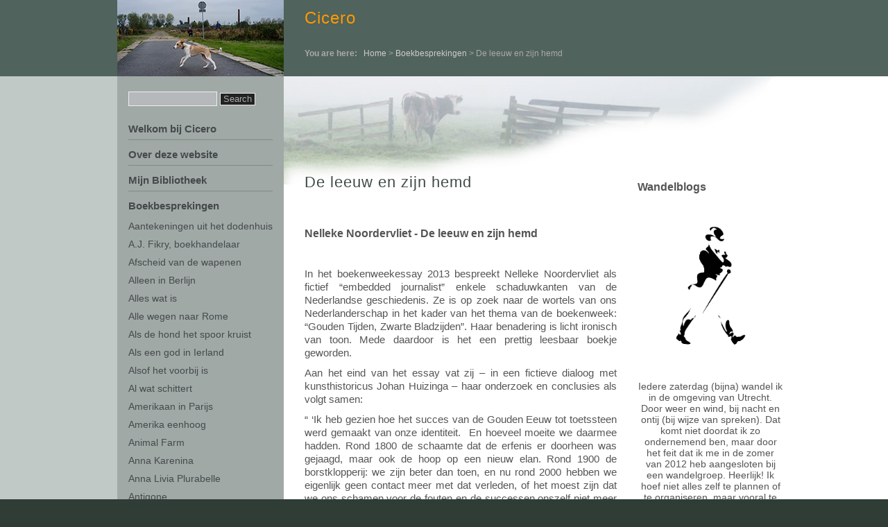

--- FILE ---
content_type: text/html; charset=utf-8
request_url: https://gvanwingerde.nl/nieuw1/?Boekbesprekingen___De_leeuw_en_zijn_hemd
body_size: 13942
content:
<!DOCTYPE html>

<html>
<head>
<meta charset="utf-8">
<title>Cicero - De leeuw en zijn hemd</title>
<meta name="robots" content="index, follow">
<meta name="keywords" content="gerard van wingerde ,literatuur ,cicero ,gerard ,gerard van wingerde ,boeken ,artikelen ,gvanwingerde ,gvwingerde ,van wingerde">
<meta name="description" content="Gerard van Wingerde , een persoonlijke visie op literatuur en andere zaken.">
<link rel="shortcut icon" type="image/x-icon" href="/nieuw1/favicon.ico">
<meta name="generator" content="CMSimple 5.8 2022050301 - www.cmsimple.org">
<link rel="stylesheet" href="./css/core.css" type="text/css">
<link rel="stylesheet" href="./templates/nature_float800_m740/stylesheet.css" type="text/css">
<link rel="stylesheet" type="text/css" media="screen" href="./plugins/jquery/lib/jquery_ui/css/smoothness/jqueryui.css">
<script src="./plugins/jquery/lib/jquery/jquery-1.11.1.min.js"></script>
<link rel="stylesheet" href="./plugins/countvisits/css/stylesheet.css" type="text/css">
<link rel="stylesheet" href="./plugins/convert_h1split/css/stylesheet.css" type="text/css">
<script src="./plugins/jquery/lib/jquery_ui/jquery-ui-1.10.4.custom.min.js"></script>
<meta name="viewport" content="width=740, initial-scale=1.0, user-scalable=1">
</head>

<body id="tplge_body"  onload="">
<!-- utf-8 check: äöüß -->
<div id="top"></div>


<!-- MAIN TABLE -->

<table id="tplge_maintable">
	<tr>


<!-- NAVIGATION AREA -->

		<td id="tplge_tdnav">


<!-- navigation header (image)  -->

<div id="tplge_header_nav"></div>


<!-- sidebar navigation -->

<div id="tplge_sidebar1">
<div id="tplge_sidebar1in">
<form action="/nieuw1/" method="get">
<div id="searchbox">
<input type="text" class="text" name="search" size="12">
<input type="hidden" name="function" value="search">
 <input type="submit" class="submit" value="Search">
</div>
</form>
	<div id="tplge_langmenu">
	</div>

<ul class="menulevel1">
<li class="Welkom_bij_Cicero doc"><a href="/nieuw1/?Welkom_bij_Cicero">Welkom bij Cicero</a></li>
<li class="Over_deze_website doc"><a href="/nieuw1/?Over_deze_website">Over deze website</a></li>
<li class="Mijn_Bibliotheek docs"><a href="/nieuw1/?Mijn_Bibliotheek">Mijn Bibliotheek</a></li>
<li class="Boekbesprekingen sdocs"><a href="/nieuw1/?Boekbesprekingen">Boekbesprekingen</a>
<ul class="menulevel2">
<li class="Boekbesprekingen___Aantekeningen_uit_het_dodenhuis doc"><a href="/nieuw1/?Boekbesprekingen___Aantekeningen_uit_het_dodenhuis">Aantekeningen uit het dodenhuis</a></li>
<li class="Boekbesprekingen___A.J._Fikrym252C_boekhandelaar doc"><a href="/nieuw1/?Boekbesprekingen___A.J._Fikry%2C_boekhandelaar">A.J. Fikry, boekhandelaar</a></li>
<li class="Boekbesprekingen___Afscheid_van_de_wapenen doc"><a href="/nieuw1/?Boekbesprekingen___Afscheid_van_de_wapenen">Afscheid van de wapenen</a></li>
<li class="Boekbesprekingen___Alleen_in_Berlijn doc"><a href="/nieuw1/?Boekbesprekingen___Alleen_in_Berlijn">Alleen in Berlijn</a></li>
<li class="Boekbesprekingen___Alles_wat_is doc"><a href="/nieuw1/?Boekbesprekingen___Alles_wat_is">Alles wat is</a></li>
<li class="Boekbesprekingen___Alle_wegen_naar_Rome doc"><a href="/nieuw1/?Boekbesprekingen___Alle_wegen_naar_Rome">Alle wegen naar Rome</a></li>
<li class="Boekbesprekingen___Als_de_hond_het_spoor_kruist doc"><a href="/nieuw1/?Boekbesprekingen___Als_de_hond_het_spoor_kruist">Als de hond het spoor kruist</a></li>
<li class="Boekbesprekingen___Als_een_god_in_Ierland doc"><a href="/nieuw1/?Boekbesprekingen___Als_een_god_in_Ierland">Als een god in Ierland</a></li>
<li class="Boekbesprekingen___Alsof_het_voorbij_is doc"><a href="/nieuw1/?Boekbesprekingen___Alsof_het_voorbij_is">Alsof het voorbij is</a></li>
<li class="Boekbesprekingen___Al_wat_schittert doc"><a href="/nieuw1/?Boekbesprekingen___Al_wat_schittert">Al wat schittert</a></li>
<li class="Boekbesprekingen___Amerikaan_in_Parijs doc"><a href="/nieuw1/?Boekbesprekingen___Amerikaan_in_Parijs">Amerikaan in Parijs</a></li>
<li class="Boekbesprekingen___Amerika_eenhoog doc"><a href="/nieuw1/?Boekbesprekingen___Amerika_eenhoog">Amerika eenhoog</a></li>
<li class="Boekbesprekingen___Animal_Farm docs"><a href="/nieuw1/?Boekbesprekingen___Animal_Farm">Animal Farm</a></li>
<li class="Boekbesprekingen___Anna_Karenina docs"><a href="/nieuw1/?Boekbesprekingen___Anna_Karenina">Anna Karenina</a></li>
<li class="Boekbesprekingen___Anna_Livia_Plurabelle doc"><a href="/nieuw1/?Boekbesprekingen___Anna_Livia_Plurabelle">Anna Livia Plurabelle</a></li>
<li class="Boekbesprekingen___Antigone doc"><a href="/nieuw1/?Boekbesprekingen___Antigone">Antigone</a></li>
<li class="Boekbesprekingen___Archief_van_verloren_kinderen doc"><a href="/nieuw1/?Boekbesprekingen___Archief_van_verloren_kinderen">Archief van verloren kinderen</a></li>
<li class="Boekbesprekingen___Arctisch_dagboek doc"><a href="/nieuw1/?Boekbesprekingen___Arctisch_dagboek">Arctisch dagboek</a></li>
<li class="Boekbesprekingen___Askruis doc"><a href="/nieuw1/?Boekbesprekingen___Askruis">Askruis</a></li>
<li class="Boekbesprekingen___Asylum_of_the_birds doc"><a href="/nieuw1/?Boekbesprekingen___Asylum_of_the_birds">Asylum of the birds</a></li>
<li class="Boekbesprekingen___Augustus doc"><a href="/nieuw1/?Boekbesprekingen___Augustus">Augustus</a></li>
<li class="Boekbesprekingen___Aurelia doc"><a href="/nieuw1/?Boekbesprekingen___Aurelia">Aurelia</a></li>
<li class="Boekbesprekingen___Autobiografie_Darwin doc"><a href="/nieuw1/?Boekbesprekingen___Autobiografie_Darwin">Autobiografie Darwin</a></li>
<li class="Boekbesprekingen___Bartleby_en_co doc"><a href="/nieuw1/?Boekbesprekingen___Bartleby_en_co">Bartleby en co</a></li>
<li class="Boekbesprekingen___Battleborn doc"><a href="/nieuw1/?Boekbesprekingen___Battleborn">Battleborn</a></li>
<li class="Boekbesprekingen___Belijdenissen doc"><a href="/nieuw1/?Boekbesprekingen___Belijdenissen">Belijdenissen</a></li>
<li class="Boekbesprekingen___Belijdenissen_van_een_Italiaan doc"><a href="/nieuw1/?Boekbesprekingen___Belijdenissen_van_een_Italiaan">Belijdenissen van een Italiaan</a></li>
<li class="Boekbesprekingen___Berichten_uit_de_vallei doc"><a href="/nieuw1/?Boekbesprekingen___Berichten_uit_de_vallei">Berichten uit de vallei</a></li>
<li class="Boekbesprekingen___Bezoek_van_de_knokploeg doc"><a href="/nieuw1/?Boekbesprekingen___Bezoek_van_de_knokploeg">Bezoek van de knokploeg</a></li>
<li class="Boekbesprekingen___Bezonken_Rood doc"><a href="/nieuw1/?Boekbesprekingen___Bezonken_Rood">Bezonken Rood</a></li>
<li class="Boekbesprekingen___Bijbelboeken_1-5 doc"><a href="/nieuw1/?Boekbesprekingen___Bijbelboeken_1-5">Bijbelboeken 1-5</a></li>
<li class="Boekbesprekingen___Billy_Budd doc"><a href="/nieuw1/?Boekbesprekingen___Billy_Budd">Billy Budd</a></li>
<li class="Boekbesprekingen___Bloemsdag doc"><a href="/nieuw1/?Boekbesprekingen___Bloemsdag">Bloemsdag</a></li>
<li class="Boekbesprekingen___Bloomsday doc"><a href="/nieuw1/?Boekbesprekingen___Bloomsday">Bloomsday</a></li>
<li class="Boekbesprekingen___Bonjour_Tristesse doc"><a href="/nieuw1/?Boekbesprekingen___Bonjour_Tristesse">Bonjour Tristesse</a></li>
<li class="Boekbesprekingen___Bonsai doc"><a href="/nieuw1/?Boekbesprekingen___Bonsai">Bonsai</a></li>
<li class="Boekbesprekingen___Boris_Godoenov doc"><a href="/nieuw1/?Boekbesprekingen___Boris_Godoenov">Boris Godoenov</a></li>
<li class="Boekbesprekingen___Boto_banja doc"><a href="/nieuw1/?Boekbesprekingen___Boto_banja">Boto banja</a></li>
<li class="Boekbesprekingen___Breakfast_at_Tiffanym2526m2523039m253Bs doc"><a href="/nieuw1/?Boekbesprekingen___Breakfast_at_Tiffany%26%23039%3Bs">Breakfast at Tiffany&#039;s</a></li>
<li class="Boekbesprekingen___Brideshead_revisited doc"><a href="/nieuw1/?Boekbesprekingen___Brideshead_revisited">Brideshead revisited</a></li>
<li class="Boekbesprekingen___Broer doc"><a href="/nieuw1/?Boekbesprekingen___Broer">Broer</a></li>
<li class="Boekbesprekingen___Butcherm2526m2523039m253Bs_Crossing doc"><a href="/nieuw1/?Boekbesprekingen___Butcher%26%23039%3Bs_Crossing">Butcher&#039;s Crossing</a></li>
<li class="Boekbesprekingen___C doc"><a href="/nieuw1/?Boekbesprekingen___C">C</a></li>
<li class="Boekbesprekingen___Calamiteitenleer_voor_gevorderden doc"><a href="/nieuw1/?Boekbesprekingen___Calamiteitenleer_voor_gevorderden">Calamiteitenleer voor gevorderden</a></li>
<li class="Boekbesprekingen___Camino doc"><a href="/nieuw1/?Boekbesprekingen___Camino">Camino</a></li>
<li class="Boekbesprekingen___Candide doc"><a href="/nieuw1/?Boekbesprekingen___Candide">Candide</a></li>
<li class="Boekbesprekingen___Cannery_Row doc"><a href="/nieuw1/?Boekbesprekingen___Cannery_Row">Cannery Row</a></li>
<li class="Boekbesprekingen___Charing_Cross_Road_84 doc"><a href="/nieuw1/?Boekbesprekingen___Charing_Cross_Road_84">Charing Cross Road 84</a></li>
<li class="Boekbesprekingen___Childe_Haroldm2526m2523039m253Bs_pilgrimage doc"><a href="/nieuw1/?Boekbesprekingen___Childe_Harold%26%23039%3Bs_pilgrimage">Childe Harold&#039;s pilgrimage</a></li>
<li class="Boekbesprekingen___Cicero doc"><a href="/nieuw1/?Boekbesprekingen___Cicero">Cicero</a></li>
<li class="Boekbesprekingen___Daar_op_het_plein_is_niemand doc"><a href="/nieuw1/?Boekbesprekingen___Daar_op_het_plein_is_niemand">Daar op het plein is niemand</a></li>
<li class="Boekbesprekingen___Daer_een_seigneur doc"><a href="/nieuw1/?Boekbesprekingen___Daer_een_seigneur">Daer een seigneur</a></li>
<li class="Boekbesprekingen___David_Copperfield doc"><a href="/nieuw1/?Boekbesprekingen___David_Copperfield">David Copperfield</a></li>
<li class="Boekbesprekingen___De_acht_bergen doc"><a href="/nieuw1/?Boekbesprekingen___De_acht_bergen">De acht bergen</a></li>
<li class="Boekbesprekingen___De_Aleph doc"><a href="/nieuw1/?Boekbesprekingen___De_Aleph">De Aleph</a></li>
<li class="Boekbesprekingen___De_algehele_geschiedenis_van_het_denken doc"><a href="/nieuw1/?Boekbesprekingen___De_algehele_geschiedenis_van_het_denken">De algehele geschiedenis van het denken</a></li>
<li class="Boekbesprekingen___De_as_van_mijn_moeder doc"><a href="/nieuw1/?Boekbesprekingen___De_as_van_mijn_moeder">De as van mijn moeder</a></li>
<li class="Boekbesprekingen___De_autonauten doc"><a href="/nieuw1/?Boekbesprekingen___De_autonauten">De autonauten</a></li>
<li class="Boekbesprekingen___De_avonturen_van_Tom_Sawyer doc"><a href="/nieuw1/?Boekbesprekingen___De_avonturen_van_Tom_Sawyer">De avonturen van Tom Sawyer</a></li>
<li class="Boekbesprekingen___De_bijenkorf doc"><a href="/nieuw1/?Boekbesprekingen___De_bijenkorf">De bijenkorf</a></li>
<li class="Boekbesprekingen___De_broers_Karamazov doc"><a href="/nieuw1/?Boekbesprekingen___De_broers_Karamazov">De broers Karamazov</a></li>
<li class="Boekbesprekingen___De_brug doc"><a href="/nieuw1/?Boekbesprekingen___De_brug">De brug</a></li>
<li class="Boekbesprekingen___De_brug_met_drie_bogen doc"><a href="/nieuw1/?Boekbesprekingen___De_brug_met_drie_bogen">De brug met drie bogen</a></li>
<li class="Boekbesprekingen___Decamerone doc"><a href="/nieuw1/?Boekbesprekingen___Decamerone">Decamerone</a></li>
<li class="Boekbesprekingen___De_Camino doc"><a href="/nieuw1/?Boekbesprekingen___De_Camino">De Camino</a></li>
<li class="Boekbesprekingen___De_Canterbury_verhalen doc"><a href="/nieuw1/?Boekbesprekingen___De_Canterbury_verhalen">De Canterbury verhalen</a></li>
<li class="Boekbesprekingen___De_cirkel doc"><a href="/nieuw1/?Boekbesprekingen___De_cirkel">De cirkel</a></li>
<li class="Boekbesprekingen___De_Condottiere doc"><a href="/nieuw1/?Boekbesprekingen___De_Condottiere">De Condottiere</a></li>
<li class="Boekbesprekingen___De_diepst_verborgen_herinnering doc"><a href="/nieuw1/?Boekbesprekingen___De_diepst_verborgen_herinnering">De diepst verborgen herinnering</a></li>
<li class="Boekbesprekingen___EMPTY_HEADING_1 doc"><a href="/nieuw1/?Boekbesprekingen___EMPTY_HEADING_1">EMPTY HEADING 1</a></li>
<li class="Boekbesprekingen___De_donkere_kamer_van_Damokles doc"><a href="/nieuw1/?Boekbesprekingen___De_donkere_kamer_van_Damokles">De donkere kamer van Damokles</a></li>
<li class="Boekbesprekingen___De_droom_van_de_rode_kamer doc"><a href="/nieuw1/?Boekbesprekingen___De_droom_van_de_rode_kamer">De droom van de rode kamer</a></li>
<li class="Boekbesprekingen___De_economie_van_goed_en_kwaad doc"><a href="/nieuw1/?Boekbesprekingen___De_economie_van_goed_en_kwaad">De economie van goed en kwaad</a></li>
<li class="Boekbesprekingen___De_eenzaamheid_van_de_waanzin doc"><a href="/nieuw1/?Boekbesprekingen___De_eenzaamheid_van_de_waanzin">De eenzaamheid van de waanzin</a></li>
<li class="Boekbesprekingen___De_eerlijke_vinder doc"><a href="/nieuw1/?Boekbesprekingen___De_eerlijke_vinder">De eerlijke vinder</a></li>
<li class="Boekbesprekingen___De_eeuwreiziger doc"><a href="/nieuw1/?Boekbesprekingen___De_eeuwreiziger">De eeuwreiziger</a></li>
<li class="Boekbesprekingen___De_essentie_van_Proust doc"><a href="/nieuw1/?Boekbesprekingen___De_essentie_van_Proust">De essentie van Proust</a></li>
<li class="Boekbesprekingen___De_existentialisten doc"><a href="/nieuw1/?Boekbesprekingen___De_existentialisten">De existentialisten</a></li>
<li class="Boekbesprekingen___De_faculteit_van_de_onnodige_kennis doc"><a href="/nieuw1/?Boekbesprekingen___De_faculteit_van_de_onnodige_kennis">De faculteit van de onnodige kennis</a></li>
<li class="Boekbesprekingen___De_fantastische_meneer_Willughby doc"><a href="/nieuw1/?Boekbesprekingen___De_fantastische_meneer_Willughby">De fantastische meneer Willughby</a></li>
<li class="Boekbesprekingen___De_felle_gloed doc"><a href="/nieuw1/?Boekbesprekingen___De_felle_gloed">De felle gloed</a></li>
<li class="Boekbesprekingen___De_geest_uit_de_fles doc"><a href="/nieuw1/?Boekbesprekingen___De_geest_uit_de_fles">De geest uit de fles</a></li>
<li class="Boekbesprekingen___De_geheim_agent doc"><a href="/nieuw1/?Boekbesprekingen___De_geheim_agent">De geheim agent</a></li>
<li class="Boekbesprekingen___De_geheime_geschiedenis_van_Costaguana doc"><a href="/nieuw1/?Boekbesprekingen___De_geheime_geschiedenis_van_Costaguana">De geheime geschiedenis van Costaguana</a></li>
<li class="Boekbesprekingen___De_geniale_vriendin doc"><a href="/nieuw1/?Boekbesprekingen___De_geniale_vriendin">De geniale vriendin</a></li>
<li class="Boekbesprekingen___De_Gewichtlozen doc"><a href="/nieuw1/?Boekbesprekingen___De_Gewichtlozen">De Gewichtlozen</a></li>
<li class="Boekbesprekingen___De_gloed_van_Sint-Petersburg doc"><a href="/nieuw1/?Boekbesprekingen___De_gloed_van_Sint-Petersburg">De gloed van Sint-Petersburg</a></li>
<li class="Boekbesprekingen___De_goddelijke_komedie doc"><a href="/nieuw1/?Boekbesprekingen___De_goddelijke_komedie">De goddelijke komedie</a></li>
<li class="Boekbesprekingen___De_God_denkbaar doc"><a href="/nieuw1/?Boekbesprekingen___De_God_denkbaar">De God denkbaar</a></li>
<li class="Boekbesprekingen___De_Golden_Gate doc"><a href="/nieuw1/?Boekbesprekingen___De_Golden_Gate">De Golden Gate</a></li>
<li class="Boekbesprekingen___De_grenzen_van_mijn_taal doc"><a href="/nieuw1/?Boekbesprekingen___De_grenzen_van_mijn_taal">De grenzen van mijn taal</a></li>
<li class="Boekbesprekingen___De_grijze_jager doc"><a href="/nieuw1/?Boekbesprekingen___De_grijze_jager">De grijze jager</a></li>
<li class="Boekbesprekingen___De_grote_Gatsby doc"><a href="/nieuw1/?Boekbesprekingen___De_grote_Gatsby">De grote Gatsby</a></li>
<li class="Boekbesprekingen___De_hond_van_de_Baskervilles doc"><a href="/nieuw1/?Boekbesprekingen___De_hond_van_de_Baskervilles">De hond van de Baskervilles</a></li>
<li class="Boekbesprekingen___De_hoogmoedige_doden doc"><a href="/nieuw1/?Boekbesprekingen___De_hoogmoedige_doden">De hoogmoedige doden</a></li>
<li class="Boekbesprekingen___De_Humanisten doc"><a href="/nieuw1/?Boekbesprekingen___De_Humanisten">De Humanisten</a></li>
<li class="Boekbesprekingen___De_idioot doc"><a href="/nieuw1/?Boekbesprekingen___De_idioot">De idioot</a></li>
<li class="Boekbesprekingen___De_kapiteinsdochter doc"><a href="/nieuw1/?Boekbesprekingen___De_kapiteinsdochter">De kapiteinsdochter</a></li>
<li class="Boekbesprekingen___De_klerk_Bartleby doc"><a href="/nieuw1/?Boekbesprekingen___De_klerk_Bartleby">De klerk Bartleby</a></li>
<li class="Boekbesprekingen___De_kolonisatie_van_de_toekomst doc"><a href="/nieuw1/?Boekbesprekingen___De_kolonisatie_van_de_toekomst">De kolonisatie van de toekomst</a></li>
<li class="Boekbesprekingen___De_Kozakkentuin doc"><a href="/nieuw1/?Boekbesprekingen___De_Kozakkentuin">De Kozakkentuin</a></li>
<li class="Boekbesprekingen___De_kraai doc"><a href="/nieuw1/?Boekbesprekingen___De_kraai">De kraai</a></li>
<li class="Boekbesprekingen___De_krater doc"><a href="/nieuw1/?Boekbesprekingen___De_krater">De krater</a></li>
<li class="Boekbesprekingen___De_kunst_van_het_stelen doc"><a href="/nieuw1/?Boekbesprekingen___De_kunst_van_het_stelen">De kunst van het stelen</a></li>
<li class="Boekbesprekingen___De_kunst_van_het_veldspel doc"><a href="/nieuw1/?Boekbesprekingen___De_kunst_van_het_veldspel">De kunst van het veldspel</a></li>
<li class="Boekbesprekingen___De_Kus doc"><a href="/nieuw1/?Boekbesprekingen___De_Kus">De Kus</a></li>
<li class="Boekbesprekingen___De_laatste_deur doc"><a href="/nieuw1/?Boekbesprekingen___De_laatste_deur">De laatste deur</a></li>
<li class="Boekbesprekingen___De_laatste_sigaret doc"><a href="/nieuw1/?Boekbesprekingen___De_laatste_sigaret">De laatste sigaret</a></li>
<li class="Boekbesprekingen___De_Leeglopers doc"><a href="/nieuw1/?Boekbesprekingen___De_Leeglopers">De Leeglopers</a></li>
<li class="Boekbesprekingen___De_leerschool_van_het_lijden doc"><a href="/nieuw1/?Boekbesprekingen___De_leerschool_van_het_lijden">De leerschool van het lijden</a></li>
<li class="Boekbesprekingen___De_leeuw_en_zijn_hemd sdoc"><span>De leeuw en zijn hemd</span></li>
<li class="Boekbesprekingen___De_levende_berg doc"><a href="/nieuw1/?Boekbesprekingen___De_levende_berg">De levende berg</a></li>
<li class="Boekbesprekingen___De_Maansteen doc"><a href="/nieuw1/?Boekbesprekingen___De_Maansteen">De Maansteen</a></li>
<li class="Boekbesprekingen___De_maat_van_alle_dingen doc"><a href="/nieuw1/?Boekbesprekingen___De_maat_van_alle_dingen">De maat van alle dingen</a></li>
<li class="Boekbesprekingen___De_magie_van_vogels doc"><a href="/nieuw1/?Boekbesprekingen___De_magie_van_vogels">De magie van vogels</a></li>
<li class="Boekbesprekingen___De_man_in_de_stroom doc"><a href="/nieuw1/?Boekbesprekingen___De_man_in_de_stroom">De man in de stroom</a></li>
<li class="Boekbesprekingen___De_man_zonder_eigenschappen doc"><a href="/nieuw1/?Boekbesprekingen___De_man_zonder_eigenschappen">De man zonder eigenschappen</a></li>
<li class="Boekbesprekingen___De_meester_en_Margarita doc"><a href="/nieuw1/?Boekbesprekingen___De_meester_en_Margarita">De meester en Margarita</a></li>
<li class="Boekbesprekingen___De_Middellandse_zee doc"><a href="/nieuw1/?Boekbesprekingen___De_Middellandse_zee">De Middellandse zee</a></li>
<li class="Boekbesprekingen___De_Miserabelen doc"><a href="/nieuw1/?Boekbesprekingen___De_Miserabelen">De Miserabelen</a></li>
<li class="Boekbesprekingen___Demon_Copperhead doc"><a href="/nieuw1/?Boekbesprekingen___Demon_Copperhead">Demon Copperhead</a></li>
<li class="Boekbesprekingen___De_New_York_Trilogie doc"><a href="/nieuw1/?Boekbesprekingen___De_New_York_Trilogie">De New York Trilogie</a></li>
<li class="Boekbesprekingen___De_niet_verhoorde_gebeden doc"><a href="/nieuw1/?Boekbesprekingen___De_niet_verhoorde_gebeden">De niet verhoorde gebeden</a></li>
<li class="Boekbesprekingen___De_nieuwe_tsaar doc"><a href="/nieuw1/?Boekbesprekingen___De_nieuwe_tsaar">De nieuwe tsaar</a></li>
<li class="Boekbesprekingen___De_Noordwestelijke_doorvaart doc"><a href="/nieuw1/?Boekbesprekingen___De_Noordwestelijke_doorvaart">De Noordwestelijke doorvaart</a></li>
<li class="Boekbesprekingen___De_offers doc"><a href="/nieuw1/?Boekbesprekingen___De_offers">De offers</a></li>
<li class="Boekbesprekingen___De_ommegang doc"><a href="/nieuw1/?Boekbesprekingen___De_ommegang">De ommegang</a></li>
<li class="Boekbesprekingen___De_ommuurde_stad doc"><a href="/nieuw1/?Boekbesprekingen___De_ommuurde_stad">De ommuurde stad</a></li>
<li class="Boekbesprekingen___De_omweg_naar_Santiago doc"><a href="/nieuw1/?Boekbesprekingen___De_omweg_naar_Santiago">De omweg naar Santiago</a></li>
<li class="Boekbesprekingen___De_ontraadselaar doc"><a href="/nieuw1/?Boekbesprekingen___De_ontraadselaar">De ontraadselaar</a></li>
<li class="Boekbesprekingen___De_onzichtbare_steden doc"><a href="/nieuw1/?Boekbesprekingen___De_onzichtbare_steden">De onzichtbare steden</a></li>
<li class="Boekbesprekingen___De_oude_man_en_de_zee doc"><a href="/nieuw1/?Boekbesprekingen___De_oude_man_en_de_zee">De oude man en de zee</a></li>
<li class="Boekbesprekingen___De_oude_wegen doc"><a href="/nieuw1/?Boekbesprekingen___De_oude_wegen">De oude wegen</a></li>
<li class="Boekbesprekingen___De_oudheid doc"><a href="/nieuw1/?Boekbesprekingen___De_oudheid">De oudheid</a></li>
<li class="Boekbesprekingen___De_pest doc"><a href="/nieuw1/?Boekbesprekingen___De_pest">De pest</a></li>
<li class="Boekbesprekingen___De_Pickwick_Club doc"><a href="/nieuw1/?Boekbesprekingen___De_Pickwick_Club">De Pickwick Club</a></li>
<li class="Boekbesprekingen___De_Peloponnesische_Oorlog doc"><a href="/nieuw1/?Boekbesprekingen___De_Peloponnesische_Oorlog">De Peloponnesische Oorlog</a></li>
<li class="Boekbesprekingen___De_reis_van_de_Beagle doc"><a href="/nieuw1/?Boekbesprekingen___De_reis_van_de_Beagle">De reis van de Beagle</a></li>
<li class="Boekbesprekingen___De_Republiek doc"><a href="/nieuw1/?Boekbesprekingen___De_Republiek">De Republiek</a></li>
<li class="Boekbesprekingen___De_revisor doc"><a href="/nieuw1/?Boekbesprekingen___De_revisor">De revisor</a></li>
<li class="Boekbesprekingen___De_rotonde doc"><a href="/nieuw1/?Boekbesprekingen___De_rotonde">De rotonde</a></li>
<li class="Boekbesprekingen___De_schaduw_van_de_wind doc"><a href="/nieuw1/?Boekbesprekingen___De_schaduw_van_de_wind">De schaduw van de wind</a></li>
<li class="Boekbesprekingen___De_scharrelaar doc"><a href="/nieuw1/?Boekbesprekingen___De_scharrelaar">De scharrelaar</a></li>
<li class="Boekbesprekingen___De_scharrelaar_2019-2 doc"><a href="/nieuw1/?Boekbesprekingen___De_scharrelaar_2019-2">De scharrelaar 2019-2</a></li>
<li class="Boekbesprekingen___De_scharrelaar_2020-1 doc"><a href="/nieuw1/?Boekbesprekingen___De_scharrelaar_2020-1">De scharrelaar 2020-1</a></li>
<li class="Boekbesprekingen___De_scharrelaar_2020-2 doc"><a href="/nieuw1/?Boekbesprekingen___De_scharrelaar_2020-2">De scharrelaar 2020-2</a></li>
<li class="Boekbesprekingen___De_scharrelaar_2021-1 doc"><a href="/nieuw1/?Boekbesprekingen___De_scharrelaar_2021-1">De scharrelaar 2021-1</a></li>
<li class="Boekbesprekingen___De_scharrelaar_2021-2 doc"><a href="/nieuw1/?Boekbesprekingen___De_scharrelaar_2021-2">De scharrelaar 2021-2</a></li>
<li class="Boekbesprekingen___De_smalle_weg_naar_het_hoge_noorden doc"><a href="/nieuw1/?Boekbesprekingen___De_smalle_weg_naar_het_hoge_noorden">De smalle weg naar het hoge noorden</a></li>
<li class="Boekbesprekingen___Des_oiseaux doc"><a href="/nieuw1/?Boekbesprekingen___Des_oiseaux">Des oiseaux</a></li>
<li class="Boekbesprekingen___Des_oiseaux_2 doc"><a href="/nieuw1/?Boekbesprekingen___Des_oiseaux_2">Des oiseaux 2</a></li>
<li class="Boekbesprekingen___Des_oiseaux_3 doc"><a href="/nieuw1/?Boekbesprekingen___Des_oiseaux_3">Des oiseaux 3</a></li>
<li class="Boekbesprekingen___De_stuivende_stad doc"><a href="/nieuw1/?Boekbesprekingen___De_stuivende_stad">De stuivende stad</a></li>
<li class="Boekbesprekingen___De_Thibaults doc"><a href="/nieuw1/?Boekbesprekingen___De_Thibaults">De Thibaults</a></li>
<li class="Boekbesprekingen___De_Thibaults_2 doc"><a href="/nieuw1/?Boekbesprekingen___De_Thibaults_2">De Thibaults 2</a></li>
<li class="Boekbesprekingen___De_tienduizend_dingen doc"><a href="/nieuw1/?Boekbesprekingen___De_tienduizend_dingen">De tienduizend dingen</a></li>
<li class="Boekbesprekingen___De_toverberg doc"><a href="/nieuw1/?Boekbesprekingen___De_toverberg">De toverberg</a></li>
<li class="Boekbesprekingen___De_tuinen_van_Bomarzo doc"><a href="/nieuw1/?Boekbesprekingen___De_tuinen_van_Bomarzo">De tuinen van Bomarzo</a></li>
<li class="Boekbesprekingen___De_uitreis doc"><a href="/nieuw1/?Boekbesprekingen___De_uitreis">De uitreis</a></li>
<li class="Boekbesprekingen___De_uitvinder_van_de_natuur doc"><a href="/nieuw1/?Boekbesprekingen___De_uitvinder_van_de_natuur">De uitvinder van de natuur</a></li>
<li class="Boekbesprekingen___De_uitvreter doc"><a href="/nieuw1/?Boekbesprekingen___De_uitvreter">De uitvreter</a></li>
<li class="Boekbesprekingen___De_uitweer doc"><a href="/nieuw1/?Boekbesprekingen___De_uitweer">De uitweer</a></li>
<li class="Boekbesprekingen___De_Val doc"><a href="/nieuw1/?Boekbesprekingen___De_Val">De Val</a></li>
<li class="Boekbesprekingen___De_val_van_de_Taira doc"><a href="/nieuw1/?Boekbesprekingen___De_val_van_de_Taira">De val van de Taira</a></li>
<li class="Boekbesprekingen___De_verborgen_geschiedenis doc"><a href="/nieuw1/?Boekbesprekingen___De_verborgen_geschiedenis">De verborgen geschiedenis</a></li>
<li class="Boekbesprekingen___De_vergelding doc"><a href="/nieuw1/?Boekbesprekingen___De_vergelding">De vergelding</a></li>
<li class="Boekbesprekingen___De_vermoedens_van_Mr_Whitcher doc"><a href="/nieuw1/?Boekbesprekingen___De_vermoedens_van_Mr_Whitcher">De vermoedens van Mr Whitcher</a></li>
<li class="Boekbesprekingen___De_verrekijker doc"><a href="/nieuw1/?Boekbesprekingen___De_verrekijker">De verrekijker</a></li>
<li class="Boekbesprekingen___De_vlucht doc"><a href="/nieuw1/?Boekbesprekingen___De_vlucht">De vlucht</a></li>
<li class="Boekbesprekingen___De_vreemdeling doc"><a href="/nieuw1/?Boekbesprekingen___De_vreemdeling">De vreemdeling</a></li>
<li class="Boekbesprekingen___De_vrouw_in_het_wit doc"><a href="/nieuw1/?Boekbesprekingen___De_vrouw_in_het_wit">De vrouw in het wit</a></li>
<li class="Boekbesprekingen___De_Walgvogel doc"><a href="/nieuw1/?Boekbesprekingen___De_Walgvogel">De Walgvogel</a></li>
<li class="Boekbesprekingen___De_wegen_der_vrijheid_1 doc"><a href="/nieuw1/?Boekbesprekingen___De_wegen_der_vrijheid_1">De wegen der vrijheid 1</a></li>
<li class="Boekbesprekingen___De_wegen_der_vrijheid_2 doc"><a href="/nieuw1/?Boekbesprekingen___De_wegen_der_vrijheid_2">De wegen der vrijheid 2</a></li>
<li class="Boekbesprekingen___De_wegen_der_vrijheid_3 doc"><a href="/nieuw1/?Boekbesprekingen___De_wegen_der_vrijheid_3">De wegen der vrijheid 3</a></li>
<li class="Boekbesprekingen___De_wegen_van_de_wereld doc"><a href="/nieuw1/?Boekbesprekingen___De_wegen_van_de_wereld">De wegen van de wereld</a></li>
<li class="Boekbesprekingen___De_wereld_is_niet_stuk_te_krijgen doc"><a href="/nieuw1/?Boekbesprekingen___De_wereld_is_niet_stuk_te_krijgen">De wereld is niet stuk te krijgen</a></li>
<li class="Boekbesprekingen___De_wetten doc"><a href="/nieuw1/?Boekbesprekingen___De_wetten">De wetten</a></li>
<li class="Boekbesprekingen___De_zaak_Beukenoot doc"><a href="/nieuw1/?Boekbesprekingen___De_zaak_Beukenoot">De zaak Beukenoot</a></li>
<li class="Boekbesprekingen___De_7_levens_van_Rome doc"><a href="/nieuw1/?Boekbesprekingen___De_7_levens_van_Rome">De 7 levens van Rome</a></li>
<li class="Boekbesprekingen___De_zomer_houd_je_ook_niet doc"><a href="/nieuw1/?Boekbesprekingen___De_zomer_houd_je_ook_niet">De zomer houd je ook niet</a></li>
<li class="Boekbesprekingen___De_zonde_van_de_vrouw doc"><a href="/nieuw1/?Boekbesprekingen___De_zonde_van_de_vrouw">De zonde van de vrouw</a></li>
<li class="Boekbesprekingen___Die_gore_klerezooi doc"><a href="/nieuw1/?Boekbesprekingen___Die_gore_klerezooi">Die gore klerezooi</a></li>
<li class="Boekbesprekingen___Die_juwele_van_Castafiore doc"><a href="/nieuw1/?Boekbesprekingen___Die_juwele_van_Castafiore">Die juwele van Castafiore</a></li>
<li class="Boekbesprekingen___Dit_zijn_de_namen doc"><a href="/nieuw1/?Boekbesprekingen___Dit_zijn_de_namen">Dit zijn de namen</a></li>
<li class="Boekbesprekingen___Dijk doc"><a href="/nieuw1/?Boekbesprekingen___Dijk">Dijk</a></li>
<li class="Boekbesprekingen___Doctor_Faustus doc"><a href="/nieuw1/?Boekbesprekingen___Doctor_Faustus">Doctor Faustus</a></li>
<li class="Boekbesprekingen___Don_Juan doc"><a href="/nieuw1/?Boekbesprekingen___Don_Juan">Don Juan</a></li>
<li class="Boekbesprekingen___Don_Quichot doc"><a href="/nieuw1/?Boekbesprekingen___Don_Quichot">Don Quichot</a></li>
<li class="Boekbesprekingen___Don_Quichot_2 doc"><a href="/nieuw1/?Boekbesprekingen___Don_Quichot_2">Don Quichot 2</a></li>
<li class="Boekbesprekingen___Dorrestijns_vogelgids doc"><a href="/nieuw1/?Boekbesprekingen___Dorrestijns_vogelgids">Dorrestijns vogelgids</a></li>
<li class="Boekbesprekingen___Dublinezen doc"><a href="/nieuw1/?Boekbesprekingen___Dublinezen">Dublinezen</a></li>
<li class="Boekbesprekingen___Duel doc"><a href="/nieuw1/?Boekbesprekingen___Duel">Duel</a></li>
<li class="Boekbesprekingen___Duitse_Les doc"><a href="/nieuw1/?Boekbesprekingen___Duitse_Les">Duitse Les</a></li>
<li class="Boekbesprekingen___Dwaallicht doc"><a href="/nieuw1/?Boekbesprekingen___Dwaallicht">Dwaallicht</a></li>
<li class="Boekbesprekingen___Edda doc"><a href="/nieuw1/?Boekbesprekingen___Edda">Edda</a></li>
<li class="Boekbesprekingen___Een_avond_bij_Claire doc"><a href="/nieuw1/?Boekbesprekingen___Een_avond_bij_Claire">Een avond bij Claire</a></li>
<li class="Boekbesprekingen___Een_dag_in_mei doc"><a href="/nieuw1/?Boekbesprekingen___Een_dag_in_mei">Een dag in mei</a></li>
<li class="Boekbesprekingen___Een_dag_op_het_stembureau doc"><a href="/nieuw1/?Boekbesprekingen___Een_dag_op_het_stembureau">Een dag op het stembureau</a></li>
<li class="Boekbesprekingen___Een_geschiedenis_van_het_lezen doc"><a href="/nieuw1/?Boekbesprekingen___Een_geschiedenis_van_het_lezen">Een geschiedenis van het lezen</a></li>
<li class="Boekbesprekingen___Een_grens_van_steen doc"><a href="/nieuw1/?Boekbesprekingen___Een_grens_van_steen">Een grens van steen</a></li>
<li class="Boekbesprekingen___Een_hart_zo_blank doc"><a href="/nieuw1/?Boekbesprekingen___Een_hart_zo_blank">Een hart zo blank</a></li>
<li class="Boekbesprekingen___Een_korte_geschiedenis doc"><a href="/nieuw1/?Boekbesprekingen___Een_korte_geschiedenis">Een korte geschiedenis</a></li>
<li class="Boekbesprekingen___Een_mooie_jonge_vrouw doc"><a href="/nieuw1/?Boekbesprekingen___Een_mooie_jonge_vrouw">Een mooie jonge vrouw</a></li>
<li class="Boekbesprekingen___Een_nagelaten_bekentenis doc"><a href="/nieuw1/?Boekbesprekingen___Een_nagelaten_bekentenis">Een nagelaten bekentenis</a></li>
<li class="Boekbesprekingen___Een_nieuwe_achternaam doc"><a href="/nieuw1/?Boekbesprekingen___Een_nieuwe_achternaam">Een nieuwe achternaam</a></li>
<li class="Boekbesprekingen___Een_sterfgeval_in_de_familie doc"><a href="/nieuw1/?Boekbesprekingen___Een_sterfgeval_in_de_familie">Een sterfgeval in de familie</a></li>
<li class="Boekbesprekingen___Een_voetreis_naar_Rome doc"><a href="/nieuw1/?Boekbesprekingen___Een_voetreis_naar_Rome">Een voetreis naar Rome</a></li>
<li class="Boekbesprekingen___Een_werkhypothese_van_de_liefde doc"><a href="/nieuw1/?Boekbesprekingen___Een_werkhypothese_van_de_liefde">Een werkhypothese van de liefde</a></li>
<li class="Boekbesprekingen___Een_zomer_in_Venetim25C3m25AB doc"><a href="/nieuw1/?Boekbesprekingen___Een_zomer_in_Veneti%C3%AB">Een zomer in Venetië</a></li>
<li class="Boekbesprekingen___Eeuwige_reizigers doc"><a href="/nieuw1/?Boekbesprekingen___Eeuwige_reizigers">Eeuwige reizigers</a></li>
<li class="Boekbesprekingen___En_de_zon_gaat_op doc"><a href="/nieuw1/?Boekbesprekingen___En_de_zon_gaat_op">En de zon gaat op</a></li>
<li class="Boekbesprekingen___En_toen_waren_er_nog_maar doc"><a href="/nieuw1/?Boekbesprekingen___En_toen_waren_er_nog_maar">En toen waren er nog maar</a></li>
<li class="Boekbesprekingen___Erfschuld doc"><a href="/nieuw1/?Boekbesprekingen___Erfschuld">Erfschuld</a></li>
<li class="Boekbesprekingen___Essays doc"><a href="/nieuw1/?Boekbesprekingen___Essays">Essays</a></li>
<li class="Boekbesprekingen___Exotische_liefde doc"><a href="/nieuw1/?Boekbesprekingen___Exotische_liefde">Exotische liefde</a></li>
<li class="Boekbesprekingen___Familielexicon doc"><a href="/nieuw1/?Boekbesprekingen___Familielexicon">Familielexicon</a></li>
<li class="Boekbesprekingen___Fortunata_en_Jacinta doc"><a href="/nieuw1/?Boekbesprekingen___Fortunata_en_Jacinta">Fortunata en Jacinta</a></li>
<li class="Boekbesprekingen___Geheim_Londen doc"><a href="/nieuw1/?Boekbesprekingen___Geheim_Londen">Geheim Londen</a></li>
<li class="Boekbesprekingen___Geschiedenis_van_een_tocht doc"><a href="/nieuw1/?Boekbesprekingen___Geschiedenis_van_een_tocht">Geschiedenis van een tocht</a></li>
<li class="Boekbesprekingen___Geschiedenis_van_Spanje doc"><a href="/nieuw1/?Boekbesprekingen___Geschiedenis_van_Spanje">Geschiedenis van Spanje</a></li>
<li class="Boekbesprekingen___Getallen_ontraadseld doc"><a href="/nieuw1/?Boekbesprekingen___Getallen_ontraadseld">Getallen ontraadseld</a></li>
<li class="Boekbesprekingen___Gezicht_op_Proust doc"><a href="/nieuw1/?Boekbesprekingen___Gezicht_op_Proust">Gezicht op Proust</a></li>
<li class="Boekbesprekingen___Gezinsverpakking doc"><a href="/nieuw1/?Boekbesprekingen___Gezinsverpakking">Gezinsverpakking</a></li>
<li class="Boekbesprekingen___Giro_giro_tondo doc"><a href="/nieuw1/?Boekbesprekingen___Giro_giro_tondo">Giro giro tondo</a></li>
<li class="Boekbesprekingen___Godenslaap doc"><a href="/nieuw1/?Boekbesprekingen___Godenslaap">Godenslaap</a></li>
<li class="Boekbesprekingen___Goethe_in_Dachau doc"><a href="/nieuw1/?Boekbesprekingen___Goethe_in_Dachau">Goethe in Dachau</a></li>
<li class="Boekbesprekingen___Grensverleggende_getallen doc"><a href="/nieuw1/?Boekbesprekingen___Grensverleggende_getallen">Grensverleggende getallen</a></li>
<li class="Boekbesprekingen___Grenzeloos_vogels_kijken doc"><a href="/nieuw1/?Boekbesprekingen___Grenzeloos_vogels_kijken">Grenzeloos vogels kijken</a></li>
<li class="Boekbesprekingen___Grote_verwachtingen doc"><a href="/nieuw1/?Boekbesprekingen___Grote_verwachtingen">Grote verwachtingen</a></li>
<li class="Boekbesprekingen___Grutto doc"><a href="/nieuw1/?Boekbesprekingen___Grutto">Grutto</a></li>
<li class="Boekbesprekingen___Hamlet_en_Don_Quichotte doc"><a href="/nieuw1/?Boekbesprekingen___Hamlet_en_Don_Quichotte">Hamlet en Don Quichotte</a></li>
<li class="Boekbesprekingen___Hart_der_duisternis doc"><a href="/nieuw1/?Boekbesprekingen___Hart_der_duisternis">Hart der duisternis</a></li>
<li class="Boekbesprekingen___Hm25C3m25A8hm25C3m25A8 doc"><a href="/nieuw1/?Boekbesprekingen___H%C3%A8h%C3%A8">Hèhè</a></li>
<li class="Boekbesprekingen___Heldere_hemel doc"><a href="/nieuw1/?Boekbesprekingen___Heldere_hemel">Heldere hemel</a></li>
<li class="Boekbesprekingen___Herfst_in_het_paradijs doc"><a href="/nieuw1/?Boekbesprekingen___Herfst_in_het_paradijs">Herfst in het paradijs</a></li>
<li class="Boekbesprekingen___Herinneringen_1 doc"><a href="/nieuw1/?Boekbesprekingen___Herinneringen_1">Herinneringen 1</a></li>
<li class="Boekbesprekingen___Herinneringen_2 doc"><a href="/nieuw1/?Boekbesprekingen___Herinneringen_2">Herinneringen 2</a></li>
<li class="Boekbesprekingen___Herinneringen_3 doc"><a href="/nieuw1/?Boekbesprekingen___Herinneringen_3">Herinneringen 3</a></li>
<li class="Boekbesprekingen___Herinneringen_4 doc"><a href="/nieuw1/?Boekbesprekingen___Herinneringen_4">Herinneringen 4</a></li>
<li class="Boekbesprekingen___Herinneringen_5 doc"><a href="/nieuw1/?Boekbesprekingen___Herinneringen_5">Herinneringen 5</a></li>
<li class="Boekbesprekingen___Herinneringen_6 doc"><a href="/nieuw1/?Boekbesprekingen___Herinneringen_6">Herinneringen 6</a></li>
<li class="Boekbesprekingen___Het_achtste_leven doc"><a href="/nieuw1/?Boekbesprekingen___Het_achtste_leven">Het achtste leven</a></li>
<li class="Boekbesprekingen___Het_achterhuis doc"><a href="/nieuw1/?Boekbesprekingen___Het_achterhuis">Het achterhuis</a></li>
<li class="Boekbesprekingen___Het_behouden_huis doc"><a href="/nieuw1/?Boekbesprekingen___Het_behouden_huis">Het behouden huis</a></li>
<li class="Boekbesprekingen___Het_brilletje_van_Tsjechov doc"><a href="/nieuw1/?Boekbesprekingen___Het_brilletje_van_Tsjechov">Het brilletje van Tsjechov</a></li>
<li class="Boekbesprekingen___Het_Bureau_1 doc"><a href="/nieuw1/?Boekbesprekingen___Het_Bureau_1">Het Bureau 1</a></li>
<li class="Boekbesprekingen___Het_diner doc"><a href="/nieuw1/?Boekbesprekingen___Het_diner">Het diner</a></li>
<li class="Boekbesprekingen___Het_eerste_koninkrijk doc"><a href="/nieuw1/?Boekbesprekingen___Het_eerste_koninkrijk">Het eerste koninkrijk</a></li>
<li class="Boekbesprekingen___Het_fantoom_van_A._Wolf doc"><a href="/nieuw1/?Boekbesprekingen___Het_fantoom_van_A._Wolf">Het fantoom van A. Wolf</a></li>
<li class="Boekbesprekingen___Het_feest_der_onbeduidendheid doc"><a href="/nieuw1/?Boekbesprekingen___Het_feest_der_onbeduidendheid">Het feest der onbeduidendheid</a></li>
<li class="Boekbesprekingen___Het_geluid_en_de_drift doc"><a href="/nieuw1/?Boekbesprekingen___Het_geluid_en_de_drift">Het geluid en de drift</a></li>
<li class="Boekbesprekingen___Het_geluid_van_vallende_dingen doc"><a href="/nieuw1/?Boekbesprekingen___Het_geluid_van_vallende_dingen">Het geluid van vallende dingen</a></li>
<li class="Boekbesprekingen___Het_grauwe_huis doc"><a href="/nieuw1/?Boekbesprekingen___Het_grauwe_huis">Het grauwe huis</a></li>
<li class="Boekbesprekingen___Het_hout doc"><a href="/nieuw1/?Boekbesprekingen___Het_hout">Het hout</a></li>
<li class="Boekbesprekingen___Het_huis_aan_de_kade doc"><a href="/nieuw1/?Boekbesprekingen___Het_huis_aan_de_kade">Het huis aan de kade</a></li>
<li class="Boekbesprekingen___Het_huis_van_de_regering doc"><a href="/nieuw1/?Boekbesprekingen___Het_huis_van_de_regering">Het huis van de regering</a></li>
<li class="Boekbesprekingen___Het_huis_van_de_regering_2 doc"><a href="/nieuw1/?Boekbesprekingen___Het_huis_van_de_regering_2">Het huis van de regering 2</a></li>
<li class="Boekbesprekingen___Het_jachtgeweer doc"><a href="/nieuw1/?Boekbesprekingen___Het_jachtgeweer">Het jachtgeweer</a></li>
<li class="Boekbesprekingen___Het_kleine_boek_van_de_Beatles doc"><a href="/nieuw1/?Boekbesprekingen___Het_kleine_boek_van_de_Beatles">Het kleine boek van de Beatles</a></li>
<li class="Boekbesprekingen___Het_klokkengelijkzetinstituut doc"><a href="/nieuw1/?Boekbesprekingen___Het_klokkengelijkzetinstituut">Het klokkengelijkzetinstituut</a></li>
<li class="Boekbesprekingen___Het_Kremlin doc"><a href="/nieuw1/?Boekbesprekingen___Het_Kremlin">Het Kremlin</a></li>
<li class="Boekbesprekingen___Het_leven_in_Rome doc"><a href="/nieuw1/?Boekbesprekingen___Het_leven_in_Rome">Het leven in Rome</a></li>
<li class="Boekbesprekingen___Het_leven_in_tijden_van_vrede doc"><a href="/nieuw1/?Boekbesprekingen___Het_leven_in_tijden_van_vrede">Het leven in tijden van vrede</a></li>
<li class="Boekbesprekingen___Het_Maleise_eilandenrijk doc"><a href="/nieuw1/?Boekbesprekingen___Het_Maleise_eilandenrijk">Het Maleise eilandenrijk</a></li>
<li class="Boekbesprekingen___Het_meten_van_de_wereld doc"><a href="/nieuw1/?Boekbesprekingen___Het_meten_van_de_wereld">Het meten van de wereld</a></li>
<li class="Boekbesprekingen___Het_ontstaan_van_soorten doc"><a href="/nieuw1/?Boekbesprekingen___Het_ontstaan_van_soorten">Het ontstaan van soorten</a></li>
<li class="Boekbesprekingen___Het_periodiek_systeem doc"><a href="/nieuw1/?Boekbesprekingen___Het_periodiek_systeem">Het periodiek systeem</a></li>
<li class="Boekbesprekingen___Het_puttertje doc"><a href="/nieuw1/?Boekbesprekingen___Het_puttertje">Het puttertje</a></li>
<li class="Boekbesprekingen___Het_roodborstje doc"><a href="/nieuw1/?Boekbesprekingen___Het_roodborstje">Het roodborstje</a></li>
<li class="Boekbesprekingen___Het_rood_en_het_zwart doc"><a href="/nieuw1/?Boekbesprekingen___Het_rood_en_het_zwart">Het rood en het zwart</a></li>
<li class="Boekbesprekingen___Het_Spaanse_van_Spanje doc"><a href="/nieuw1/?Boekbesprekingen___Het_Spaanse_van_Spanje">Het Spaanse van Spanje</a></li>
<li class="Boekbesprekingen___Het_tumult_van_de_tijd doc"><a href="/nieuw1/?Boekbesprekingen___Het_tumult_van_de_tijd">Het tumult van de tijd</a></li>
<li class="Boekbesprekingen___Het_verboden_rijk doc"><a href="/nieuw1/?Boekbesprekingen___Het_verboden_rijk">Het verboden rijk</a></li>
<li class="Boekbesprekingen___Het_verdriet_van_Belgim25C3m25AB doc"><a href="/nieuw1/?Boekbesprekingen___Het_verdriet_van_Belgi%C3%AB">Het verdriet van België</a></li>
<li class="Boekbesprekingen___Het_verhaal_van_Genji_1 doc"><a href="/nieuw1/?Boekbesprekingen___Het_verhaal_van_Genji_1">Het verhaal van Genji 1</a></li>
<li class="Boekbesprekingen___Het_verhaal_van_het_verloren_kind doc"><a href="/nieuw1/?Boekbesprekingen___Het_verhaal_van_het_verloren_kind">Het verhaal van het verloren kind</a></li>
<li class="Boekbesprekingen___Het_walvistheater doc"><a href="/nieuw1/?Boekbesprekingen___Het_walvistheater">Het walvistheater</a></li>
<li class="Boekbesprekingen___Het_warmtefort doc"><a href="/nieuw1/?Boekbesprekingen___Het_warmtefort">Het warmtefort</a></li>
<li class="Boekbesprekingen___Het_winterkoninkje doc"><a href="/nieuw1/?Boekbesprekingen___Het_winterkoninkje">Het winterkoninkje</a></li>
<li class="Boekbesprekingen___Het_zoutpad doc"><a href="/nieuw1/?Boekbesprekingen___Het_zoutpad">Het zoutpad</a></li>
<li class="Boekbesprekingen___HhhH doc"><a href="/nieuw1/?Boekbesprekingen___HhhH">HhhH</a></li>
<li class="Boekbesprekingen___Historim25C3m25ABn doc"><a href="/nieuw1/?Boekbesprekingen___Histori%C3%ABn">Historiën</a></li>
<li class="Boekbesprekingen___Hoe_Ivan_Ivanovitsj_ruzie_kreeg doc"><a href="/nieuw1/?Boekbesprekingen___Hoe_Ivan_Ivanovitsj_ruzie_kreeg">Hoe Ivan Ivanovitsj ruzie kreeg</a></li>
<li class="Boekbesprekingen___Hoe_ouder_hoe_vrolijker doc"><a href="/nieuw1/?Boekbesprekingen___Hoe_ouder_hoe_vrolijker">Hoe ouder hoe vrolijker</a></li>
<li class="Boekbesprekingen___Honderd_jaar_eenzaamheid doc"><a href="/nieuw1/?Boekbesprekingen___Honderd_jaar_eenzaamheid">Honderd jaar eenzaamheid</a></li>
<li class="Boekbesprekingen___Idyllen doc"><a href="/nieuw1/?Boekbesprekingen___Idyllen">Idyllen</a></li>
<li class="Boekbesprekingen___Ik_ben_er_even_niet doc"><a href="/nieuw1/?Boekbesprekingen___Ik_ben_er_even_niet">Ik ben er even niet</a></li>
<li class="Boekbesprekingen___Indim25C3m25AB_betovering_en_desillusie doc"><a href="/nieuw1/?Boekbesprekingen___Indi%C3%AB_betovering_en_desillusie">Indië betovering en desillusie</a></li>
<li class="Boekbesprekingen___In_de_wildernis doc"><a href="/nieuw1/?Boekbesprekingen___In_de_wildernis">In de wildernis</a></li>
<li class="Boekbesprekingen___In_Einsteins_achtertuin doc"><a href="/nieuw1/?Boekbesprekingen___In_Einsteins_achtertuin">In Einsteins achtertuin</a></li>
<li class="Boekbesprekingen___In_en_uit_het_paradijs doc"><a href="/nieuw1/?Boekbesprekingen___In_en_uit_het_paradijs">In en uit het paradijs</a></li>
<li class="Boekbesprekingen___Is_dit_een_mens doc"><a href="/nieuw1/?Boekbesprekingen___Is_dit_een_mens">Is dit een mens</a></li>
<li class="Boekbesprekingen___Italiaanse_reis doc"><a href="/nieuw1/?Boekbesprekingen___Italiaanse_reis">Italiaanse reis</a></li>
<li class="Boekbesprekingen___Jahrestage doc"><a href="/nieuw1/?Boekbesprekingen___Jahrestage">Jahrestage</a></li>
<li class="Boekbesprekingen___Jas_van_belofte doc"><a href="/nieuw1/?Boekbesprekingen___Jas_van_belofte">Jas van belofte</a></li>
<li class="Boekbesprekingen___Jeugdherinneringen doc"><a href="/nieuw1/?Boekbesprekingen___Jeugdherinneringen">Jeugdherinneringen</a></li>
<li class="Boekbesprekingen___Jevgeni_Onegin doc"><a href="/nieuw1/?Boekbesprekingen___Jevgeni_Onegin">Jevgeni Onegin</a></li>
<li class="Boekbesprekingen___Joe_Speedboot doc"><a href="/nieuw1/?Boekbesprekingen___Joe_Speedboot">Joe Speedboot</a></li>
<li class="Boekbesprekingen___Jouw_gezicht_morgen_1 doc"><a href="/nieuw1/?Boekbesprekingen___Jouw_gezicht_morgen_1">Jouw gezicht morgen 1</a></li>
<li class="Boekbesprekingen___Jouw_gezicht_morgen_2 doc"><a href="/nieuw1/?Boekbesprekingen___Jouw_gezicht_morgen_2">Jouw gezicht morgen 2</a></li>
<li class="Boekbesprekingen___Jouw_gezicht_morgen_3 doc"><a href="/nieuw1/?Boekbesprekingen___Jouw_gezicht_morgen_3">Jouw gezicht morgen 3</a></li>
<li class="Boekbesprekingen___Joyce_voor_beginners doc"><a href="/nieuw1/?Boekbesprekingen___Joyce_voor_beginners">Joyce voor beginners</a></li>
<li class="Boekbesprekingen___Julius_Caesar doc"><a href="/nieuw1/?Boekbesprekingen___Julius_Caesar">Julius Caesar</a></li>
<li class="Boekbesprekingen___Kaas doc"><a href="/nieuw1/?Boekbesprekingen___Kaas">Kaas</a></li>
<li class="Boekbesprekingen___Kafka_in_stripvorm doc"><a href="/nieuw1/?Boekbesprekingen___Kafka_in_stripvorm">Kafka in stripvorm</a></li>
<li class="Boekbesprekingen___Kalme_chaos doc"><a href="/nieuw1/?Boekbesprekingen___Kalme_chaos">Kalme chaos</a></li>
<li class="Boekbesprekingen___Kreupel_hart doc"><a href="/nieuw1/?Boekbesprekingen___Kreupel_hart">Kreupel hart</a></li>
<li class="Boekbesprekingen___Kwikzilver doc"><a href="/nieuw1/?Boekbesprekingen___Kwikzilver">Kwikzilver</a></li>
<li class="Boekbesprekingen___Laatste_nacht doc"><a href="/nieuw1/?Boekbesprekingen___Laatste_nacht">Laatste nacht</a></li>
<li class="Boekbesprekingen___Lady_Macbeth_uit_het_district_Mtsenk doc"><a href="/nieuw1/?Boekbesprekingen___Lady_Macbeth_uit_het_district_Mtsenk">Lady Macbeth uit het district Mtsenk</a></li>
<li class="Boekbesprekingen___Lanark doc"><a href="/nieuw1/?Boekbesprekingen___Lanark">Lanark</a></li>
<li class="Boekbesprekingen___Langs_de_rivier doc"><a href="/nieuw1/?Boekbesprekingen___Langs_de_rivier">Langs de rivier</a></li>
<li class="Boekbesprekingen___La_Superba doc"><a href="/nieuw1/?Boekbesprekingen___La_Superba">La Superba</a></li>
<li class="Boekbesprekingen___Lazarillo_de_Tormes doc"><a href="/nieuw1/?Boekbesprekingen___Lazarillo_de_Tormes">Lazarillo de Tormes</a></li>
<li class="Boekbesprekingen___Leer_om_leer doc"><a href="/nieuw1/?Boekbesprekingen___Leer_om_leer">Leer om leer</a></li>
<li class="Boekbesprekingen___Legende_van_een_zelfmoord doc"><a href="/nieuw1/?Boekbesprekingen___Legende_van_een_zelfmoord">Legende van een zelfmoord</a></li>
<li class="Boekbesprekingen___Lelieblankm252C_scharlakenrood doc"><a href="/nieuw1/?Boekbesprekingen___Lelieblank%2C_scharlakenrood">Lelieblank, scharlakenrood</a></li>
<li class="Boekbesprekingen___Le_monde_de_Proust doc"><a href="/nieuw1/?Boekbesprekingen___Le_monde_de_Proust">Le monde de Proust</a></li>
<li class="Boekbesprekingen___Leningrad_verhalen_van_een_stad doc"><a href="/nieuw1/?Boekbesprekingen___Leningrad_verhalen_van_een_stad">Leningrad verhalen van een stad</a></li>
<li class="Boekbesprekingen___Lenin_in_de_trein doc"><a href="/nieuw1/?Boekbesprekingen___Lenin_in_de_trein">Lenin in de trein</a></li>
<li class="Boekbesprekingen___Leon_en_Juliette doc"><a href="/nieuw1/?Boekbesprekingen___Leon_en_Juliette">Leon en Juliette</a></li>
<li class="Boekbesprekingen___Leven_en_lot doc"><a href="/nieuw1/?Boekbesprekingen___Leven_en_lot">Leven en lot</a></li>
<li class="Boekbesprekingen___Leven_op_de_Mississippi doc"><a href="/nieuw1/?Boekbesprekingen___Leven_op_de_Mississippi">Leven op de Mississippi</a></li>
<li class="Boekbesprekingen___Lijmen_Het_been doc"><a href="/nieuw1/?Boekbesprekingen___Lijmen_Het_been">Lijmen Het been</a></li>
<li class="Boekbesprekingen___Logboek_Slauerhoff doc"><a href="/nieuw1/?Boekbesprekingen___Logboek_Slauerhoff">Logboek Slauerhoff</a></li>
<li class="Boekbesprekingen___Mattem25C3m25BCs_passie doc"><a href="/nieuw1/?Boekbesprekingen___Matte%C3%BCs_passie">Matteüs passie</a></li>
<li class="Boekbesprekingen___m2526m2523039m253Bt_Manco doc"><a href="/nieuw1/?Boekbesprekingen___%26%23039%3Bt_Manco">&#039;t Manco</a></li>
<li class="Boekbesprekingen___Manhattan_Transfer doc"><a href="/nieuw1/?Boekbesprekingen___Manhattan_Transfer">Manhattan Transfer</a></li>
<li class="Boekbesprekingen___Metamorphosen doc"><a href="/nieuw1/?Boekbesprekingen___Metamorphosen">Metamorphosen</a></li>
<li class="Boekbesprekingen___Mijn_komedie_Hel doc"><a href="/nieuw1/?Boekbesprekingen___Mijn_komedie_Hel">Mijn komedie Hel</a></li>
<li class="Boekbesprekingen___Meisje_met_9_pruiken doc"><a href="/nieuw1/?Boekbesprekingen___Meisje_met_9_pruiken">Meisje met 9 pruiken</a></li>
<li class="Boekbesprekingen___Met_de_zon_als_kompas doc"><a href="/nieuw1/?Boekbesprekingen___Met_de_zon_als_kompas">Met de zon als kompas</a></li>
<li class="Boekbesprekingen___Middlemarch doc"><a href="/nieuw1/?Boekbesprekingen___Middlemarch">Middlemarch</a></li>
<li class="Boekbesprekingen___Mijn_dagboek-_oorlogskroniek doc"><a href="/nieuw1/?Boekbesprekingen___Mijn_dagboek-_oorlogskroniek">Mijn dagboek- oorlogskroniek</a></li>
<li class="Boekbesprekingen___Mijn_leven_als_kluizenaar doc"><a href="/nieuw1/?Boekbesprekingen___Mijn_leven_als_kluizenaar">Mijn leven als kluizenaar</a></li>
<li class="Boekbesprekingen___Mijn_moeders_strijd doc"><a href="/nieuw1/?Boekbesprekingen___Mijn_moeders_strijd">Mijn moeders strijd</a></li>
<li class="Boekbesprekingen___Misdaad_en_straf doc"><a href="/nieuw1/?Boekbesprekingen___Misdaad_en_straf">Misdaad en straf</a></li>
<li class="Boekbesprekingen___Moby_Dick doc"><a href="/nieuw1/?Boekbesprekingen___Moby_Dick">Moby Dick</a></li>
<li class="Boekbesprekingen___Moderne_Russische_literatuur doc"><a href="/nieuw1/?Boekbesprekingen___Moderne_Russische_literatuur">Moderne Russische literatuur</a></li>
<li class="Boekbesprekingen___Monterosso_mon_amour doc"><a href="/nieuw1/?Boekbesprekingen___Monterosso_mon_amour">Monterosso mon amour</a></li>
<li class="Boekbesprekingen___Mudanza_een_verhuisbericht doc"><a href="/nieuw1/?Boekbesprekingen___Mudanza_een_verhuisbericht">Mudanza een verhuisbericht</a></li>
<li class="Boekbesprekingen___Muizen_en_mensen doc"><a href="/nieuw1/?Boekbesprekingen___Muizen_en_mensen">Muizen en mensen</a></li>
<li class="Boekbesprekingen___Musch doc"><a href="/nieuw1/?Boekbesprekingen___Musch">Musch</a></li>
<li class="Boekbesprekingen___Nachtfilm doc"><a href="/nieuw1/?Boekbesprekingen___Nachtfilm">Nachtfilm</a></li>
<li class="Boekbesprekingen___Nachttrein_naar_Lissabon doc"><a href="/nieuw1/?Boekbesprekingen___Nachttrein_naar_Lissabon">Nachttrein naar Lissabon</a></li>
<li class="Boekbesprekingen___Nachtwegen doc"><a href="/nieuw1/?Boekbesprekingen___Nachtwegen">Nachtwegen</a></li>
<li class="Boekbesprekingen___Nibelungenlied doc"><a href="/nieuw1/?Boekbesprekingen___Nibelungenlied">Nibelungenlied</a></li>
<li class="Boekbesprekingen___Nooit_meer_slapen doc"><a href="/nieuw1/?Boekbesprekingen___Nooit_meer_slapen">Nooit meer slapen</a></li>
<li class="Boekbesprekingen___Nostromo doc"><a href="/nieuw1/?Boekbesprekingen___Nostromo">Nostromo</a></li>
<li class="Boekbesprekingen___Notities_van_een_theoreticus doc"><a href="/nieuw1/?Boekbesprekingen___Notities_van_een_theoreticus">Notities van een theoreticus</a></li>
<li class="Boekbesprekingen___Notre_Dame_de_Paris doc"><a href="/nieuw1/?Boekbesprekingen___Notre_Dame_de_Paris">Notre Dame de Paris</a></li>
<li class="Boekbesprekingen___Odysseia doc"><a href="/nieuw1/?Boekbesprekingen___Odysseia">Odysseia</a></li>
<li class="Boekbesprekingen___Oeroeg doc"><a href="/nieuw1/?Boekbesprekingen___Oeroeg">Oeroeg</a></li>
<li class="Boekbesprekingen___Oidipus doc"><a href="/nieuw1/?Boekbesprekingen___Oidipus">Oidipus</a></li>
<li class="Boekbesprekingen___Oliver_Twist doc"><a href="/nieuw1/?Boekbesprekingen___Oliver_Twist">Oliver Twist</a></li>
<li class="Boekbesprekingen___Om_de_Noord doc"><a href="/nieuw1/?Boekbesprekingen___Om_de_Noord">Om de Noord</a></li>
<li class="Boekbesprekingen___Om_niet_te_verdwalen doc"><a href="/nieuw1/?Boekbesprekingen___Om_niet_te_verdwalen">Om niet te verdwalen</a></li>
<li class="Boekbesprekingen___Omstreden_paradijs doc"><a href="/nieuw1/?Boekbesprekingen___Omstreden_paradijs">Omstreden paradijs</a></li>
<li class="Boekbesprekingen___Onbewaakt_ogenblik doc"><a href="/nieuw1/?Boekbesprekingen___Onbewaakt_ogenblik">Onbewaakt ogenblik</a></li>
<li class="Boekbesprekingen___Oogzenuw doc"><a href="/nieuw1/?Boekbesprekingen___Oogzenuw">Oogzenuw</a></li>
<li class="Boekbesprekingen___Oorlog_en_terpentijn doc"><a href="/nieuw1/?Boekbesprekingen___Oorlog_en_terpentijn">Oorlog en terpentijn</a></li>
<li class="Boekbesprekingen___Oorlog_en_Vrede doc"><a href="/nieuw1/?Boekbesprekingen___Oorlog_en_Vrede">Oorlog en Vrede</a></li>
<li class="Boekbesprekingen___Op_Twee-vogel-wad doc"><a href="/nieuw1/?Boekbesprekingen___Op_Twee-vogel-wad">Op Twee-vogel-wad</a></li>
<li class="Boekbesprekingen___Op_zoek_naar_de_verloren_tijd_1 doc"><a href="/nieuw1/?Boekbesprekingen___Op_zoek_naar_de_verloren_tijd_1">Op zoek naar de verloren tijd 1</a></li>
<li class="Boekbesprekingen___Op_zoek_naar_de_verloren_tijd_2 doc"><a href="/nieuw1/?Boekbesprekingen___Op_zoek_naar_de_verloren_tijd_2">Op zoek naar de verloren tijd 2</a></li>
<li class="Boekbesprekingen___Op_zoek_naar_de_verloren_tijd_3 doc"><a href="/nieuw1/?Boekbesprekingen___Op_zoek_naar_de_verloren_tijd_3">Op zoek naar de verloren tijd 3</a></li>
<li class="Boekbesprekingen___Op_zoek_naar_de_verloren_tijd_4 doc"><a href="/nieuw1/?Boekbesprekingen___Op_zoek_naar_de_verloren_tijd_4">Op zoek naar de verloren tijd 4</a></li>
<li class="Boekbesprekingen___Op_zoek_naar_de_verloren_tijd_5 doc"><a href="/nieuw1/?Boekbesprekingen___Op_zoek_naar_de_verloren_tijd_5">Op zoek naar de verloren tijd 5</a></li>
<li class="Boekbesprekingen___Op_zoek_naar_de_verloren_tijd_6 doc"><a href="/nieuw1/?Boekbesprekingen___Op_zoek_naar_de_verloren_tijd_6">Op zoek naar de verloren tijd 6</a></li>
<li class="Boekbesprekingen___Op_zoek_naar_de_verloren_tijd_7 doc"><a href="/nieuw1/?Boekbesprekingen___Op_zoek_naar_de_verloren_tijd_7">Op zoek naar de verloren tijd 7</a></li>
<li class="Boekbesprekingen___Oresteia doc"><a href="/nieuw1/?Boekbesprekingen___Oresteia">Oresteia</a></li>
<li class="Boekbesprekingen___Ornithology doc"><a href="/nieuw1/?Boekbesprekingen___Ornithology">Ornithology</a></li>
<li class="Boekbesprekingen___Over_de_bergen doc"><a href="/nieuw1/?Boekbesprekingen___Over_de_bergen">Over de bergen</a></li>
<li class="Boekbesprekingen___Overleverigheid doc"><a href="/nieuw1/?Boekbesprekingen___Overleverigheid">Overleverigheid</a></li>
<li class="Boekbesprekingen___Over_paden doc"><a href="/nieuw1/?Boekbesprekingen___Over_paden">Over paden</a></li>
<li class="Boekbesprekingen___Overvloed_en_onbehagen doc"><a href="/nieuw1/?Boekbesprekingen___Overvloed_en_onbehagen">Overvloed en onbehagen</a></li>
<li class="Boekbesprekingen___Papyrus doc"><a href="/nieuw1/?Boekbesprekingen___Papyrus">Papyrus</a></li>
<li class="Boekbesprekingen___Paradijs_in_het_moeras doc"><a href="/nieuw1/?Boekbesprekingen___Paradijs_in_het_moeras">Paradijs in het moeras</a></li>
<li class="Boekbesprekingen___Parijzenaars doc"><a href="/nieuw1/?Boekbesprekingen___Parijzenaars">Parijzenaars</a></li>
<li class="Boekbesprekingen___Pedro_Pm25C3m25A1ramo doc"><a href="/nieuw1/?Boekbesprekingen___Pedro_P%C3%A1ramo">Pedro Páramo</a></li>
<li class="Boekbesprekingen___Pelgrim_langs_Tinker_Creek doc"><a href="/nieuw1/?Boekbesprekingen___Pelgrim_langs_Tinker_Creek">Pelgrim langs Tinker Creek</a></li>
<li class="Boekbesprekingen___Pelgrimstocht_naar_Santiago doc"><a href="/nieuw1/?Boekbesprekingen___Pelgrimstocht_naar_Santiago">Pelgrimstocht naar Santiago</a></li>
<li class="Boekbesprekingen___Pelgrim_zonder_God doc"><a href="/nieuw1/?Boekbesprekingen___Pelgrim_zonder_God">Pelgrim zonder God</a></li>
<li class="Boekbesprekingen___Pericles doc"><a href="/nieuw1/?Boekbesprekingen___Pericles">Pericles</a></li>
<li class="Boekbesprekingen___Perzen doc"><a href="/nieuw1/?Boekbesprekingen___Perzen">Perzen</a></li>
<li class="Boekbesprekingen___Petersburg doc"><a href="/nieuw1/?Boekbesprekingen___Petersburg">Petersburg</a></li>
<li class="Boekbesprekingen___Plattegrond_van_een_jeugd doc"><a href="/nieuw1/?Boekbesprekingen___Plattegrond_van_een_jeugd">Plattegrond van een jeugd</a></li>
<li class="Boekbesprekingen___Poema_de_mio_Cid doc"><a href="/nieuw1/?Boekbesprekingen___Poema_de_mio_Cid">Poema de mio Cid</a></li>
<li class="Boekbesprekingen___Pompeii doc"><a href="/nieuw1/?Boekbesprekingen___Pompeii">Pompeii</a></li>
<li class="Boekbesprekingen___Praagse_kleine_luyden doc"><a href="/nieuw1/?Boekbesprekingen___Praagse_kleine_luyden">Praagse kleine luyden</a></li>
<li class="Boekbesprekingen___Prometheus_geketend doc"><a href="/nieuw1/?Boekbesprekingen___Prometheus_geketend">Prometheus geketend</a></li>
<li class="Boekbesprekingen___Recensie_Jahrestage doc"><a href="/nieuw1/?Boekbesprekingen___Recensie_Jahrestage">Recensie Jahrestage</a></li>
<li class="Boekbesprekingen___Reis_met_een_ezel_door_de_Cevennen doc"><a href="/nieuw1/?Boekbesprekingen___Reis_met_een_ezel_door_de_Cevennen">Reis met een ezel door de Cevennen</a></li>
<li class="Boekbesprekingen___Reis_naar_de_Orim25C3m25ABnt doc"><a href="/nieuw1/?Boekbesprekingen___Reis_naar_de_Ori%C3%ABnt">Reis naar de Oriënt</a></li>
<li class="Boekbesprekingen___Reizen_met_Charley doc"><a href="/nieuw1/?Boekbesprekingen___Reizen_met_Charley">Reizen met Charley</a></li>
<li class="Boekbesprekingen___Reizen_zonder_John doc"><a href="/nieuw1/?Boekbesprekingen___Reizen_zonder_John">Reizen zonder John</a></li>
<li class="Boekbesprekingen___Richard_II doc"><a href="/nieuw1/?Boekbesprekingen___Richard_II">Richard II</a></li>
<li class="Boekbesprekingen___Roem doc"><a href="/nieuw1/?Boekbesprekingen___Roem">Roem</a></li>
<li class="Boekbesprekingen___Ruimten_rondom doc"><a href="/nieuw1/?Boekbesprekingen___Ruimten_rondom">Ruimten rondom</a></li>
<li class="Boekbesprekingen___Rummelplatz doc"><a href="/nieuw1/?Boekbesprekingen___Rummelplatz">Rummelplatz</a></li>
<li class="Boekbesprekingen___Rusland_voor_gevorderden doc"><a href="/nieuw1/?Boekbesprekingen___Rusland_voor_gevorderden">Rusland voor gevorderden</a></li>
<li class="Boekbesprekingen___Schaaknovelle doc"><a href="/nieuw1/?Boekbesprekingen___Schaaknovelle">Schaaknovelle</a></li>
<li class="Boekbesprekingen___Scheepsberichten doc"><a href="/nieuw1/?Boekbesprekingen___Scheepsberichten">Scheepsberichten</a></li>
<li class="Boekbesprekingen___Schoppenvrouw doc"><a href="/nieuw1/?Boekbesprekingen___Schoppenvrouw">Schoppenvrouw</a></li>
<li class="Boekbesprekingen___Schuim_en_as doc"><a href="/nieuw1/?Boekbesprekingen___Schuim_en_as">Schuim en as</a></li>
<li class="Boekbesprekingen___Serpentinam2526m2523039m253Bs_petticoat doc"><a href="/nieuw1/?Boekbesprekingen___Serpentina%26%23039%3Bs_petticoat">Serpentina&#039;s petticoat</a></li>
<li class="Boekbesprekingen___Shakespeare_forever doc"><a href="/nieuw1/?Boekbesprekingen___Shakespeare_forever">Shakespeare forever</a></li>
<li class="Boekbesprekingen___Shakespeares_rusteloze_wereld doc"><a href="/nieuw1/?Boekbesprekingen___Shakespeares_rusteloze_wereld">Shakespeares rusteloze wereld</a></li>
<li class="Boekbesprekingen___Smekelingen doc"><a href="/nieuw1/?Boekbesprekingen___Smekelingen">Smekelingen</a></li>
<li class="Boekbesprekingen___Sneeuw doc"><a href="/nieuw1/?Boekbesprekingen___Sneeuw">Sneeuw</a></li>
<li class="Boekbesprekingen___Sophoclesm2526m2523039m253B_Antigone doc"><a href="/nieuw1/?Boekbesprekingen___Sophocles%26%23039%3B_Antigone">Sophocles&#039; Antigone</a></li>
<li class="Boekbesprekingen___Spotvogels doc"><a href="/nieuw1/?Boekbesprekingen___Spotvogels">Spotvogels</a></li>
<li class="Boekbesprekingen___SPQR doc"><a href="/nieuw1/?Boekbesprekingen___SPQR">SPQR</a></li>
<li class="Boekbesprekingen___Sprakeloos doc"><a href="/nieuw1/?Boekbesprekingen___Sprakeloos">Sprakeloos</a></li>
<li class="Boekbesprekingen___Stalingrad doc"><a href="/nieuw1/?Boekbesprekingen___Stalingrad">Stalingrad</a></li>
<li class="Boekbesprekingen___Standard_de_Lim25C3m25A8ge doc"><a href="/nieuw1/?Boekbesprekingen___Standard_de_Li%C3%A8ge">Standard de Liège</a></li>
<li class="Boekbesprekingen___Stijloefeningen doc"><a href="/nieuw1/?Boekbesprekingen___Stijloefeningen">Stijloefeningen</a></li>
<li class="Boekbesprekingen___Stoner doc"><a href="/nieuw1/?Boekbesprekingen___Stoner">Stoner</a></li>
<li class="Boekbesprekingen___Suite_in_het_Crystal doc"><a href="/nieuw1/?Boekbesprekingen___Suite_in_het_Crystal">Suite in het Crystal</a></li>
<li class="Boekbesprekingen___Tegen_Saint_Beuve doc"><a href="/nieuw1/?Boekbesprekingen___Tegen_Saint_Beuve">Tegen Saint Beuve</a></li>
<li class="Boekbesprekingen___Ten_oorlog doc"><a href="/nieuw1/?Boekbesprekingen___Ten_oorlog">Ten oorlog</a></li>
<li class="Boekbesprekingen___Ten_oosten_van_Eden doc"><a href="/nieuw1/?Boekbesprekingen___Ten_oosten_van_Eden">Ten oosten van Eden</a></li>
<li class="Boekbesprekingen___Ter_voorbereiding_op_het_volgende_leven doc"><a href="/nieuw1/?Boekbesprekingen___Ter_voorbereiding_op_het_volgende_leven">Ter voorbereiding op het volgende leven</a></li>
<li class="Boekbesprekingen___The_Beatles_in_stripvorm doc"><a href="/nieuw1/?Boekbesprekingen___The_Beatles_in_stripvorm">The Beatles in stripvorm</a></li>
<li class="Boekbesprekingen___The_migrant doc"><a href="/nieuw1/?Boekbesprekingen___The_migrant">The migrant</a></li>
<li class="Boekbesprekingen___The_wealth_of_nations doc"><a href="/nieuw1/?Boekbesprekingen___The_wealth_of_nations">The wealth of nations</a></li>
<li class="Boekbesprekingen___Tijdmeters doc"><a href="/nieuw1/?Boekbesprekingen___Tijdmeters">Tijdmeters</a></li>
<li class="Boekbesprekingen___Tintin_et_lm2526m2523039m253BAlph-Art doc"><a href="/nieuw1/?Boekbesprekingen___Tintin_et_l%26%23039%3BAlph-Art">Tintin et l&#039;Alph-Art</a></li>
<li class="Boekbesprekingen___Toean_Jim doc"><a href="/nieuw1/?Boekbesprekingen___Toean_Jim">Toean Jim</a></li>
<li class="Boekbesprekingen___Tortilla_Flat doc"><a href="/nieuw1/?Boekbesprekingen___Tortilla_Flat">Tortilla Flat</a></li>
<li class="Boekbesprekingen___Treindromen doc"><a href="/nieuw1/?Boekbesprekingen___Treindromen">Treindromen</a></li>
<li class="Boekbesprekingen___Troost_voor_bedroefde_harten doc"><a href="/nieuw1/?Boekbesprekingen___Troost_voor_bedroefde_harten">Troost voor bedroefde harten</a></li>
<li class="Boekbesprekingen___Tsjaikovskistraat_40 doc"><a href="/nieuw1/?Boekbesprekingen___Tsjaikovskistraat_40">Tsjaikovskistraat 40</a></li>
<li class="Boekbesprekingen___Twaalf_zwerfverhalen doc"><a href="/nieuw1/?Boekbesprekingen___Twaalf_zwerfverhalen">Twaalf zwerfverhalen</a></li>
<li class="Boekbesprekingen___Twee_wegen doc"><a href="/nieuw1/?Boekbesprekingen___Twee_wegen">Twee wegen</a></li>
<li class="Boekbesprekingen___Typisch_Spanje doc"><a href="/nieuw1/?Boekbesprekingen___Typisch_Spanje">Typisch Spanje</a></li>
<li class="Boekbesprekingen___Ulixes doc"><a href="/nieuw1/?Boekbesprekingen___Ulixes">Ulixes</a></li>
<li class="Boekbesprekingen___Underground doc"><a href="/nieuw1/?Boekbesprekingen___Underground">Underground</a></li>
<li class="Boekbesprekingen___USA doc"><a href="/nieuw1/?Boekbesprekingen___USA">USA</a></li>
<li class="Boekbesprekingen___Utopia doc"><a href="/nieuw1/?Boekbesprekingen___Utopia">Utopia</a></li>
<li class="Boekbesprekingen___Vader_Goriot doc"><a href="/nieuw1/?Boekbesprekingen___Vader_Goriot">Vader Goriot</a></li>
<li class="Boekbesprekingen___Vaders_en_zonen doc"><a href="/nieuw1/?Boekbesprekingen___Vaders_en_zonen">Vaders en zonen</a></li>
<li class="Boekbesprekingen___Valse_Papieren doc"><a href="/nieuw1/?Boekbesprekingen___Valse_Papieren">Valse Papieren</a></li>
<li class="Boekbesprekingen___Van_het_Westelijk_front_geen_nieuws doc"><a href="/nieuw1/?Boekbesprekingen___Van_het_Westelijk_front_geen_nieuws">Van het Westelijk front geen nieuws</a></li>
<li class="Boekbesprekingen___Varanen_orang-oetans_en doc"><a href="/nieuw1/?Boekbesprekingen___Varanen_orang-oetans_en">Varanen orang-oetans en</a></li>
<li class="Boekbesprekingen___Veen_dras_moeras doc"><a href="/nieuw1/?Boekbesprekingen___Veen_dras_moeras">Veen dras moeras</a></li>
<li class="Boekbesprekingen___Vele_hemels_boven_de doc"><a href="/nieuw1/?Boekbesprekingen___Vele_hemels_boven_de">Vele hemels boven de</a></li>
<li class="Boekbesprekingen___Verloren_illusies doc"><a href="/nieuw1/?Boekbesprekingen___Verloren_illusies">Verloren illusies</a></li>
<li class="Boekbesprekingen___Versluiering doc"><a href="/nieuw1/?Boekbesprekingen___Versluiering">Versluiering</a></li>
<li class="Boekbesprekingen___Verwante_stemmen doc"><a href="/nieuw1/?Boekbesprekingen___Verwante_stemmen">Verwante stemmen</a></li>
<li class="Boekbesprekingen___Ver_weg_van_het_stadsgewoel doc"><a href="/nieuw1/?Boekbesprekingen___Ver_weg_van_het_stadsgewoel">Ver weg van het stadsgewoel</a></li>
<li class="Boekbesprekingen___Villa_des_roses doc"><a href="/nieuw1/?Boekbesprekingen___Villa_des_roses">Villa des roses</a></li>
<li class="Boekbesprekingen___Vogels_van_Europa doc"><a href="/nieuw1/?Boekbesprekingen___Vogels_van_Europa">Vogels van Europa</a></li>
<li class="Boekbesprekingen___Voor_wie_de_klok_luidt doc"><a href="/nieuw1/?Boekbesprekingen___Voor_wie_de_klok_luidt">Voor wie de klok luidt</a></li>
<li class="Boekbesprekingen___Waanzin_in_de_werldliteratuur doc"><a href="/nieuw1/?Boekbesprekingen___Waanzin_in_de_werldliteratuur">Waanzin in de werldliteratuur</a></li>
<li class="Boekbesprekingen___Waar_de_vogels_vliegen doc"><a href="/nieuw1/?Boekbesprekingen___Waar_de_vogels_vliegen">Waar de vogels vliegen</a></li>
<li class="Boekbesprekingen___Waarom_niemand_kwantum_begrijpt doc"><a href="/nieuw1/?Boekbesprekingen___Waarom_niemand_kwantum_begrijpt">Waarom niemand kwantum begrijpt</a></li>
<li class="Boekbesprekingen___Walden doc"><a href="/nieuw1/?Boekbesprekingen___Walden">Walden</a></li>
<li class="Boekbesprekingen___Wandelen doc"><a href="/nieuw1/?Boekbesprekingen___Wandelen">Wandelen</a></li>
<li class="Boekbesprekingen___Wanderlust doc"><a href="/nieuw1/?Boekbesprekingen___Wanderlust">Wanderlust</a></li>
<li class="Boekbesprekingen___War_poets doc"><a href="/nieuw1/?Boekbesprekingen___War_poets">War poets</a></li>
<li class="Boekbesprekingen___Wat_wij_zagen doc"><a href="/nieuw1/?Boekbesprekingen___Wat_wij_zagen">Wat wij zagen</a></li>
<li class="Boekbesprekingen___Weidevogels doc"><a href="/nieuw1/?Boekbesprekingen___Weidevogels">Weidevogels</a></li>
<li class="Boekbesprekingen___Wie_vlucht_en_wie_blijft doc"><a href="/nieuw1/?Boekbesprekingen___Wie_vlucht_en_wie_blijft">Wie vlucht en wie blijft</a></li>
<li class="Boekbesprekingen___Wilde_rozen doc"><a href="/nieuw1/?Boekbesprekingen___Wilde_rozen">Wilde rozen</a></li>
<li class="Boekbesprekingen___Wolkenatlas doc"><a href="/nieuw1/?Boekbesprekingen___Wolkenatlas">Wolkenatlas</a></li>
<li class="Boekbesprekingen___Zazie_in_de_metro doc"><a href="/nieuw1/?Boekbesprekingen___Zazie_in_de_metro">Zazie in de metro</a></li>
<li class="Boekbesprekingen___Zelfportret_van_de_kunstenaar_als_jonge_man doc"><a href="/nieuw1/?Boekbesprekingen___Zelfportret_van_de_kunstenaar_als_jonge_man">Zelfportret van de kunstenaar als jonge man</a></li>
<li class="Boekbesprekingen___Zes_maanden_in_de_Siberische_wouden doc"><a href="/nieuw1/?Boekbesprekingen___Zes_maanden_in_de_Siberische_wouden">Zes maanden in de Siberische wouden</a></li>
<li class="Boekbesprekingen___Zeven_tegen_Thebe doc"><a href="/nieuw1/?Boekbesprekingen___Zeven_tegen_Thebe">Zeven tegen Thebe</a></li>
<li class="Boekbesprekingen___Zijn_bloedige_plan doc"><a href="/nieuw1/?Boekbesprekingen___Zijn_bloedige_plan">Zijn bloedige plan</a></li>
<li class="Boekbesprekingen___Zink doc"><a href="/nieuw1/?Boekbesprekingen___Zink">Zink</a></li>
<li class="Boekbesprekingen___Zoals_zij_het_ziet doc"><a href="/nieuw1/?Boekbesprekingen___Zoals_zij_het_ziet">Zoals zij het ziet</a></li>
<li class="Boekbesprekingen___Zware_tijden_m2528Hard_timesm2529 doc"><a href="/nieuw1/?Boekbesprekingen___Zware_tijden_%28Hard_times%29">Zware tijden (Hard times)</a></li>
<li class="Boekbesprekingen___Zwart_licht doc"><a href="/nieuw1/?Boekbesprekingen___Zwart_licht">Zwart licht</a></li>
<li class="Boekbesprekingen___1984 doc"><a href="/nieuw1/?Boekbesprekingen___1984">1984</a></li>
</ul>
</li>
<li class="Beluister_de_Dichters docs"><a href="/nieuw1/?Beluister_de_Dichters">Beluister de Dichters</a></li>
<li class="Mijn_Caminom2526m2523039m253Bs docs"><a href="/nieuw1/?Mijn_Camino%26%23039%3Bs">Mijn Camino&#039;s</a></li>
<li class="Stedentrips docs"><a href="/nieuw1/?Stedentrips">Stedentrips</a></li>
<li class="LAW docs"><a href="/nieuw1/?LAW">LAW</a></li>
<li class="Wandelblog docs"><a href="/nieuw1/?Wandelblog">Wandelblog</a></li>
</ul>

<ul class="tplge_subnav">
<li></li>
</ul><div class="cvoutputContainer">
<div class="cvoutputV"><span class="cvCounterV">305,452</span> <span class="cvTextV">visitors</span></div>
<div class="cvoutputPI"><span class="cvCounterPI">355,067</span> <span class="cvTextPI">page views</span></div>
<div class="cvoutputREL"><span class="cvCounterREL">1.16</span> <span class="cvTextREL">page views / visitor</span></div>
</div>
<br>
<div style="clear: both;"> </div>
</div>
<div style="clear: both;"></div>
</div>


<!-- END NAVIGATION AREA -->

		</td>


<!-- CONTENT AREA -->

		<td id="tplge_tdcont">


<!-- content header1 (site title and breadcrumb navigation) -->

<div id="tplge_header_content">
<div id="tplge_header_contentin">
<h1>Cicero</h1>
<p class="tplge_locator">
<span style="font-weight: 700;">You are here:   </span>
<span class="cmsimpleLocatorElement"><a href="/nieuw1/?Welkom_bij_Cicero">Home</a> &gt; </span> 
<span class="cmsimpleLocatorElement"><a href="/nieuw1/?Boekbesprekingen">Boekbesprekingen</a> &gt; </span> 
<span class="cmsimpleLocatorElement cmsimpleLocatorElementLast">De leeuw en zijn hemd</span> </p>
</div>
<div style="clear: both;"></div>
</div>
<div style="clear: both;"></div>


<!-- CONTENT AND NEWSBOXES MAIN DIV -->

<div id="tplge_contmain">


<!-- content -->

	<div id="tplge_content">
	<div id="tplge_contentin">

<h2 style="text-align: justify;">De leeuw en zijn hemd</h2>
<p style="text-align: justify;"> </p>
<p style="text-align: justify;"><span style="font-size: 16px;"><span style="font-family: Arial;"><strong>Nelleke Noordervliet - De leeuw en zijn hemd</strong></span></span></p>
<p style="text-align: justify;"><span style="font-size: 16px;"><span style="font-family: Arial;"><strong><br></strong></span></span></p>
<p style="text-align: justify;">In het boekenweekessay 2013 bespreekt Nelleke Noordervliet als fictief “embedded journalist” enkele schaduwkanten van de Nederlandse geschiedenis. Ze is op zoek naar de wortels van ons Nederlanderschap in het kader van het thema van de boekenweek: “Gouden Tijden, Zwarte Bladzijden”. Haar benadering is licht ironisch van toon. Mede daardoor is het een prettig leesbaar boekje geworden.</p>
<p style="text-align: justify;">Aan het eind van het essay vat zij – in een fictieve dialoog met kunsthistoricus Johan Huizinga – haar onderzoek en conclusies als volgt samen:</p>
<p style="text-align: justify;">“ ‘Ik heb gezien hoe het succes van de Gouden Eeuw tot toetssteen werd gemaakt van onze identiteit.  En hoeveel moeite we daarmee hadden. Rond 1800 de schaamte dat de erfenis er doorheen was gejaagd, maar ook de hoop op een nieuw elan. Rond 1900 de borstklopperij: we zijn beter dan toen, en nu rond 2000 hebben we eigenlijk geen contact meer met dat verleden, of het moest zijn dat we ons schamen voor de fouten en de successen onszelf niet meer toerekenen. Evenwichtig en open is dat niet.  Denkt u dat we in een federatief Europa en in een grote wereld kunnen functioneren door het Nederlanderschap opnieuw uit te vinden, de schaamte te overwinnen, de fouten te erkennen zonder permanent mea culpa, de trots op stevige grond te vestigen…’ Ik hoor mezelf praten, een echo van Verwey dreigt, ik houd midden in mijn zin op.</p>
<p style="text-align: justify;">‘Bescheidenheid,’ zegt Huizinga, en legt een hand op mijn arm, ‘zelfbewuste bescheidenheid en soberheid, elegante soberheid. Hartstochtelijke nuchterheid, opportunistische zindelijkheid. En een vleug ironie, daarmee komt u er wel. Daarmee komen wij er wel.’ </p>
<p style="text-align: justify;">Zijn toon lijkt ernstig, maar ik hoor een licht trillen alsof hij op het punt staat in lachen uit te barsten.” </p>
<p style="text-align: justify;">Waarmee Noordervliet maar wil zeggen dat wij onszelf en ons Nederlanderschap niet tè serieus moeten nemen…  Al eerder, in een commentaar op de 19<sup>e</sup> eeuwse nationalistische dichter Albert Verwey, constateert Noordervliet dat de Nederlander lijdt aan een vorm van onoplosbaar dualisme: </p>
<p style="text-align: justify;">“… in een egalitaire samenleving zijn heldendom en grootheid verdacht. Je kunt nu eenmaal niet beide hebben: gelijkheid en onderscheid. De egalitaire samenleving schept het maaiveld. Het maaiveld is het meest Nederlandse van alle begrippen. Het heeft het voordeel van openheid en ruimte, en het nadeel van jaloezie en middelmaat. Als iets tot schaamte om trots dwingt is het wel het maaiveld. Op het maaiveld sneuvelen ambities. Het maaiveld houdt ons met beide benen in het veen.” (p.48)</p>
<p style="text-align: justify;"> </p>
<p style="text-align: justify;"> </p>
<p style="text-align: justify;"> </p>


<!-- prev-top-next -->

		<div id="tplge_prevnext">
		<div class="tplge_inner">
<span><a href="/nieuw1/?Boekbesprekingen___De_leerschool_van_het_lijden">« prev</a></span>|
<span><a href="#TOP">top</a></span>|
<span><a href="/nieuw1/?Boekbesprekingen___De_levende_berg">next »</a></span>
		<div class="clear_both"></div>
		</div>
		<div class="clear_both"></div>
		</div>
		<div class="clear_both"></div>

	</div>
	<div style="clear: both;"></div>
	</div>


<!-- newsboxes -->

	<div class="tplge_news">
	<div class="tplge_newsin">

<p>&nbsp;</p>
<p>&nbsp;</p>
<p><strong><span style="font-size: 16px;">Wandelblogs</span></strong></p>
<p>&nbsp;</p>
<p style="text-align: center;"><img src="../userfiles/images/walker.png" alt="" width="147" height="196"></p>
<p style="text-align: center;">&nbsp;</p>
<p style="text-align: center;">Iedere zaterdag (bijna) wandel ik in de omgeving van Utrecht. Door weer en wind, bij nacht en ontij (bij wijze van spreken). Dat komt niet doordat ik zo ondernemend ben, maar door het feit dat ik me in de zomer van 2012 heb aangesloten bij een&nbsp;wandelgroep. Heerlijk! Ik hoef niet alles zelf te plannen of te organiseren, maar vooral&nbsp;te zorgen dat ik op zaterdag bijtijds opsta en mij op het afgesproken uur bij de startlocatie meld. Die startplaats wisselt wekelijks, en daarmee uiteraard ook het wandeltraject.</p>
<p style="text-align: center;">Na verloop van tijd ben ik onderweg wat foto’s gaan maken, die ik achteraf – tezamen met een kort begeleidend commentaar - deel met mijn fellow-travellers. Sinds begin 2014 doe ik dit online, in de vorm van een soort weblog: mijn&nbsp;<em>wandelblog</em>. Omdat het voor mij elke keer weer een verrassing is waar ik zal lopen, moet ik ook mijn foto-onderwerpen ter plaatse (en in het voorbijgaan) als zodanig herkennen. Dat heeft wel iets van een wekelijkse ‘blind date’.</p>
<p style="text-align: center;">Het merendeel van mijn 'dates' bestaat uit “Utrechtse landschappen”, hoewel we ons af en toe ook buiten de regio wagen.&nbsp;Dat levert dan "Uitheemse landschappen" op, of - meer specifiek - "Kustlandschappen".</p>
<p style="text-align: center;">Op een gegeven moment ben ik van wandelgroep geswitcht. Vier jaar lang&nbsp;maakte ik deel uit van de wandelgroep LOOP, waarin ik &nbsp;met veel plezier gewandeld heb. Toen die groep dreigde te worden opgeheven heb ik met een aantal mede-lopers een soort 'doorstart' gemaakt. Sinds die tijd loop ik dus met de "Doorlopers".&nbsp;</p>
<p style="text-align: center;">Nu, na inmiddels meer dan 10 jaar wandelen, loop ik nog steeds met evenveel plezier. Alleen merk ik dat we - uiteraard - vaker dezelfde routes lopen. En dat mijn teksten en beelden bijgevolg in herhaling gaan vervallen. Dat is voor mij voldoende reden om niet alles wat ik loop nog in mijn 'wandelblog' te melden...&nbsp;</p>
<p style="text-align: center;">Sorry daarvoor.</p>
<p style="text-align: center;">&nbsp;&nbsp;&nbsp;</p>
<hr>
<p style="text-align: center;">&nbsp;</p>
<p style="text-align: center;">&nbsp;</p>
<p><strong><img style="display: block; margin-left: auto; margin-right: auto;" src="../userfiles/images/boekenkat.jpg" alt="boekenkat" width="150" height="200"></strong></p>
<p>&nbsp;</p>
<p style="text-align: center;">Mijn boekenka(s)t(t)en</p>
<p>&nbsp;</p>
<p style="text-align: center;"><strong><img src="../userfiles/images/Boekenkat_2.jpg" alt="" width="158" height="211">&nbsp;</strong></p>
<p>&nbsp;</p>
<p style="text-align: center;">&nbsp;</p>
<p>&nbsp;</p>
<p>&nbsp;</p>
	<div style="clear: both;"></div>
	</div>
	</div>

	<div class="tplge_news">
	<div class="tplge_newsin">

<p>&nbsp;</p>
<p style="text-align: center;">&nbsp;</p>
<p style="text-align: center;"><strong><span style="font-size: 16px;">&nbsp;Extra's</span></strong></p>
<p style="text-align: center;">&nbsp;</p>
<p style="text-align: center;"><strong><span style="font-size: 16px;">Rome revisited</span></strong></p>
<p style="text-align: center;"><strong><span style="font-size: 16px;"><img src="userfiles/images/rome.png" alt="" width="150" height="192"></span></strong></p>
<p style="text-align: center;"><a href="https://www.gvanwingerde.nl/nieuw1/?Stedentrips___Rome_revisited">Een reisverslag</a></p>
<p style="text-align: center;">&nbsp;</p>
<hr>
<p style="text-align: center;">&nbsp;&nbsp;</p>
<p style="text-align: center;"><strong><span style="font-size: 16px;">Zes dagen Dublin</span></strong></p>
<p style="text-align: center;"><strong><span style="font-size: 16px;"><img src="http://www.gvanwingerde.nl/Dublin/images-2018/harp.png" alt="" width="130" height="168"></span></strong></p>
<p style="text-align: center;"><a href="https://www.gvanwingerde.nl/nieuw1/?Stedentrips___Zes_dagen_Dublin">Een reisverslag</a></p>
<p style="text-align: center;">&nbsp;</p>
<hr>
<p style="text-align: center;"><span style="font-size: 16px;">&nbsp;</span>&nbsp;</p>
<p style="text-align: center;"><span style="font-size: 16px;"><strong>Weerzien in Petersburg</strong></span></p>
<p style="text-align: center;"><img src="../userfiles/images/140px-wapen_Saint_Petersburg.png" alt=""></p>
<p style="text-align: center;"><a href="https://www.gvanwingerde.nl/nieuw1/?Stedentrips___Weerzien_in_Petersburg">Een reisverslag</a></p>
<p style="text-align: center;">&nbsp;</p>
<hr>
<p style="text-align: center;"><span style="font-size: 16px;">&nbsp;</span><strong>&nbsp;</strong></p>
<p style="text-align: center;"><span style="font-size: 16px;"><strong>Omweg naar Moskou</strong></span>&nbsp;</p>
<p style="text-align: center;"><img src="../userfiles/images/Wapen.jpg" alt="Rusland" width="181" height="177"></p>
<p style="text-align: center;"><a href="https://www.gvanwingerde.nl/nieuw1/?Stedentrips___Omweg_naar_Moskou">Een reisverslag</a></p>
<p style="text-align: center;">&nbsp;</p>
<hr>
<p style="text-align: center;"><span style="font-size: 16px;">&nbsp;</span></p>
<p style="text-align: center;"><strong><span style="font-size: 16px;">Rondreis door Ierland</span></strong></p>
<p style="text-align: center;"><span style="font-size: 16px;"><strong><img src="../userfiles/images/Ierland/Brandaan.png" alt="" width="166" height="173"><br></strong></span></p>
<p style="text-align: center;"><a href="https://www.gvanwingerde.nl/nieuw1/?Stedentrips___Rondreis_door_Ierland">Een reisverslag</a></p>
<p style="text-align: center;">&nbsp;</p>
<hr>
<p style="text-align: center;">&nbsp;</p>
<p style="text-align: center;"><span style="font-size: 16px;"><strong>Zeven dagen in Rome</strong><br></span></p>
<p style="text-align: center;">&nbsp;</p>
<p style="text-align: center;"><img style="width: 150px; height: 150px;" src="../userfiles/images/wolf.jpg" alt=""></p>
<p style="text-align: center;"><a href="https://www.gvanwingerde.nl/nieuw1/?Stedentrips___7_Dagen_in_Rome">Een reisverslag</a></p>
<p>&nbsp;</p>
<p>&nbsp;</p>
<p>&nbsp;</p>
<p><strong><span style="font-size: 16px;">&nbsp;</span></strong></p>
<div style="clear: both;"></div>
	</div>
	</div>

<div style="clear: both;"></div>


<!-- END CONTENT AND NEWSBOXES MAIN DIV -->

</div>


<!-- END CONTENT AREA -->

		</td>


<!-- END MAIN TABLE -->

	</tr>
</table>


<!-- FOOTER LINKS -->

<div id="tplge_notes">

<!-- Diese Links dürfen nicht geloescht werden, wenn Sie dieses Template kostenlos nutzen - http://www.ge-webdesign.de -->
<p>
<span>Copyright © Paul Lamandassa 2007-2026 | Powered by <a href="http://www.cmsimple.org/" target="_blank">CMSimple</a></span>|
<span>Template: <a href="http://www.ge-webdesign.de/" target="_blank">ge-webdesign.de</a></span>|


<span><a href="/nieuw1/?Boekbesprekingen___De_leeuw_en_zijn_hemd&amp;login">Login</a></span>
</p>

</div>

</body>
</html>

--- FILE ---
content_type: text/css
request_url: https://gvanwingerde.nl/nieuw1/templates/nature_float800_m740/stylesheet.css
body_size: 1864
content:
/* RESET BROWSERSTYLE */
* {padding: 0; margin: 0;}

/* GLOBAL */
h1, h2, h3 {font-family: 'century gothic', verdana, sans-serif; color: #404c49; font-size: 22px; line-height: 1.6em; font-weight: 300; letter-spacing: 1px; border: 0px solid #fff; padding: 6px 0; margin: 9px 0 12px 0;}
h4 {font-family: 'century gothic', verdana, sans-serif; color: #404c49; font-size: 20px; line-height: 1.4em; font-weight: 300; letter-spacing: 1px; margin: 15px 0 10px 0;}
h5 {font-family: 'century gothic', verdana, sans-serif; color: #404c49; font-size: 18px; line-height: 1.4em; font-weight: 300; letter-spacing: 1px; margin: 15px 0 10px 0;}
h6 {font-family: 'century gothic', verdana, sans-serif; color: #404c49; font-size: 16px; line-height: 1.4em; font-weight: 300; letter-spacing: 1px; margin: 15px 0 10px 0;}
p {margin: 10px 0;}
ol {margin: 6px 0;}
ol li {line-height: 1.0em; border: 0; padding: 3px 0; margin: 0 0 0 22px;}
ul {list-style-image: url(images/inhlist.gif); margin: 6px 0;}
ul li {line-height: 1.0em; border: 0; padding: 3px 0; margin: 0 0 0 17px;}
hr {height: 1px; color: #acafa6; background-color: #acafa6; border: 0; margin: 5px 0 3px 0;}

/* LINK FORMATTING */
a:link {color: #369; text-decoration: none;}
a:visited {color: #369; text-decoration: none;}
a:hover {color: #c60; text-decoration: none;}
a:active {color: #c60; text-decoration: none;}
a:focus {color: #c60; text-decoration: none;}


/* 
##############################
 C O N T E N T  C L A S S E S 
##############################
*/
.tplge_left_border {background: #fff; float: left; border: 1px solid #ccc; padding: 6px; margin: 0 20px 10px 0;}
.tplge_left_noborder {float: left; border: 0; margin: 0 20px 10px 0;}
.tplge_right_border {background: #fff; float: right; border: 1px solid #ccc; padding: 6px; margin: 0 0 10px 20px;}
.tplge_right_noborder {float: right; border: 0; margin: 0 0 10px 20px;}
.tplge_border {background: #fff; padding: 6px; border: 1px solid #ccc;}
.tplge_noborder {border: 0;}
.clear_both {clear: both;}
.clear_right {clear: right;}
.clear_left {clear: left;}

.tplge_code {background: #eed; font-family: 'courier new', monospace; border: 1px solid #a0a9a6; padding: 20px;}
.tplge_box01 {clear: both; background: #c0c9c6; border: 4px double #96999c; padding: 10px 16px; margin: 16px 0;}
.tplge_legal {padding: 6px 0;}

.XXXXXXXXXXXXXXXXXX {} /* Marker for styles menu tinymce */


/* 
##############################
           B O D Y
##############################
 */
 
body {background: #fff;  font-family: arial, sans-serif; color: #555; font-size: 15px; line-height: 1.3em;}
#tplge_body {min-width: 740px; background: #303c36; text-align: center;}
#top {font-size: 00px; line-height: 0px;}


/* 
##############################
        L A Y O U T
##############################
*/

/* MAIN TABLE */
#tplge_maintable {width: 100%;}
#tplge_tdnav {width: 32%;}
#tplge_tdcont {}

/* INNER DIV's */
#tplge_header_nav {height: 110px;}
#tplge_header_content {height: 110px;}
#tplge_sidebar1 {width: 240px; float: right;}
#tplge_contmain {padding: 70px 10px 0 0;}
#tplge_content {width: 480px; float: left;}
div.tplge_news {width: 240px; float: left;}


/* 
##############################
        D E S I G N
############################## 
*/

#tplge_maintable {border-collapse: collapse; border-bottom: 0px solid #66696c;}
#tplge_tdnav {background: #c0c9c6; vertical-align: top;}
#tplge_tdcont {background: #fff url(images/bgcontent.jpg) 0 110px no-repeat; text-align: left; border-left: 0px solid #c6c9cc; padding: 0 0 20px 0; margin: 0; vertical-align: top;}


/* HEADER NAVIGATION */
#tplge_header_nav {background: #50635c url(images/bgheader_nav.jpg) right top no-repeat;}


/* SIDEBAR NAVIGATION */
#tplge_sidebar1in {background: #a0a9a6; color: #c60; text-align: left; border: 0px solid; padding: 12px 16px 6px 16px; margin: 0}

#searchbox {text-align: left; padding: 10px 0;}
#tplge_sidebar1in .submit {background: #222; color: #aaa; border: 1px solid #eee; padding: 0 4px 1px 4px;}
#tplge_sidebar1in .text {width: 120px; background: #b6b9bb; font-family: arial, sans-serif; font-size: 15px; border: 1px solid #eee; padding: 0 3px 2px 3px;}

#tplge_langmenu {text-align: left;}
#tplge_langmenu img {margin-right: 16px;}

#tplge_sidebar1 li {list-style-type: none; list-style-image: none;}

#tplge_sidebar1 ul.menulevel1 {font-family: 'century gothic', verdana, sans-serif; padding: 0; margin: 0;}
#tplge_sidebar1 ul.menulevel1 li {font-size: 15px; line-height: 1.2em; font-weight: 700; text-align: left; border-bottom: 1px solid #808986; padding: 12px 0 6px 0; margin: 0;}

#tplge_sidebar1 ul.menulevel2 {font-family: verdana, sans-serif; padding: 0; margin: 8px 0 4px 0;}
#tplge_sidebar1 ul.menulevel2 li {font-family: verdana, sans-serif; font-size: 14px; line-height: 1.2em; font-weight: 300; text-align: left; border-bottom: 0; padding: 4px 0 6px 0; margin: 0;}

#tplge_sidebar1 ul ul.menulevel3 {margin: 5px 0 0 0;}
#tplge_sidebar1 ul ul.menulevel3 li {font-family: verdana, sans-serif; line-height: 1.2em; font-size: 13px; text-align: left; border: 0; padding: 5px 0 3px 16px; margin: 0;}

#tplge_sidebar1 a:link {color: #46494c; text-decoration: none;}
#tplge_sidebar1 a:visited {color: #46494c; text-decoration: none;}
#tplge_sidebar1 a:hover {color: #c60; text-decoration: none;}
#tplge_sidebar1 a:active {color: #c60; text-decoration: none;}
#tplge_sidebar1 a:focus {color: #c60; text-decoration: none;}

#tplge_sidebar1in ul.tplge_subnav {list-style-type: none; font-size: 14px; text-align: left; padding: 16px 0 10px 0; margin: 0;}
#tplge_sidebar1in ul.tplge_subnav li {padding: 9px 0 4px 0; margin: 0;}
#tplge_sidebar1in p.tplge_lastupdate {font-size: 12px; color: #cca; text-align: left; padding: 0;}


/* CONTENT HEADER1 (site title and breadcrumb navigation)*/
#tplge_header_content {background: #50635c; color: #aaa}
#tplge_header_contentin {margin: 0 30px;}

#tplge_header_content h1 {background: none; text-align: left; font-family: 'century gothic', verdana, sans-serif; color: #f90; font-size: 24px; line-height: 1.2em; font-weight: 100; border: 0; padding: 12px 0; margin: 0;}

#tplge_header_content a:link {color: #ccc; text-decoration: none;}
#tplge_header_content a:visited {color: #ccc; text-decoration: none;}
#tplge_header_content a:hover {color: #f90; text-decoration: none;}
#tplge_header_content a:active {color: #f90; text-decoration: none;}
#tplge_header_content a:focus {color: #f90; text-decoration: none;}


/* BREADCRUMB-NAVIGATION (locator) */
p.tplge_locator {font-size: 12px; padding: 0; margin: 16px 0 0 0;}


/* INHALT / CONTENT */
#tplge_contentin {text-align: left; padding: 50px 0 30px 30px; margin: 0;}
#tplge_content li {padding: 4px 0;}


/* vor-hoch-zurueck / prev-top-next */
#tplge_prevnext {clear: both; float: left; width: 100%; font-size: 14px; border: 0;}
#tplge_prevnext div.tplge_inner {text-align: center; border: 0; border-top: 2px solid #a6a9ac; padding: 8px 0 0 0; margin: 12px 0 0 0;}
#tplge_prevnext div.tplge_inner span {padding: 0 6px 0 2px;}


/* NEWSBOXEN / NEWSBOXES */
div.tplge_newsin {font-size: 14px; line-height: 1.2em; padding: 20px 0 10px 30px;}

div.tplge_newsin h4 {background: #60736c; color: #c0c9c6; font-size: 16px; font-weight: 700; letter-spacing: 0; padding: 4px 10px 24px 10px; margin: 0;}
div.tplge_newsin h5 {font-size: 15px; font-weight: 300; letter-spacing: 1px; margin: 10px 0 0 0;}
div.tplge_newsin h6 {font-size: 14px; font-weight: 300; letter-spacing: 1px; margin: 10px 0 0 0;}


/* FUSSLINKS / FOOTER LINKS */
#tplge_notes {height: 100px; color: #999; font-family: arial, sans-serif; font-size: 12px; text-align: right; padding: 5px 30px 0 30px; margin: 0;}
#tplge_notes span {padding: 0 6px 0 2px;}

#tplge_notes a:link {color: #ccc; text-decoration: none;}
#tplge_notes a:visited {color: #ccc; text-decoration: none;}
#tplge_notes a:hover {color: #c60; text-decoration: none;}
#tplge_notes a:active {color: #c60; text-decoration: none;}
#tplge_notes a:focus {color: #c60; text-decoration: none;}


/* 
##############################
 S O N S T I G E S / R E S T
############################## 
*/

#passwd {border: 1px solid #999;}
.file {border: 1px solid #999;}
.retrieve {background: #ffffff; background-image:none; border: 0;}
table.edit {background: #eee; font-size: 14px; line-height: 1.2em; border: 1px solid #999; margin: 1px 0;}
table.edit td {border: 0; padding: 3px;}
textarea {width: 90%; background: #e6e9ec; font-family: arial, sans-serif; border: 1px solid #ccc; padding: 10px; margin: 0 0 10px 0;}
input {background: #e6e9ec; border: 1px solid #ccc}
.hinweis {line-height: 1.2em; padding: 2px 10px;}
.sitemaplevel1 {font-weight: 700;}
.sitemaplevel2 {font-weight: 100;}